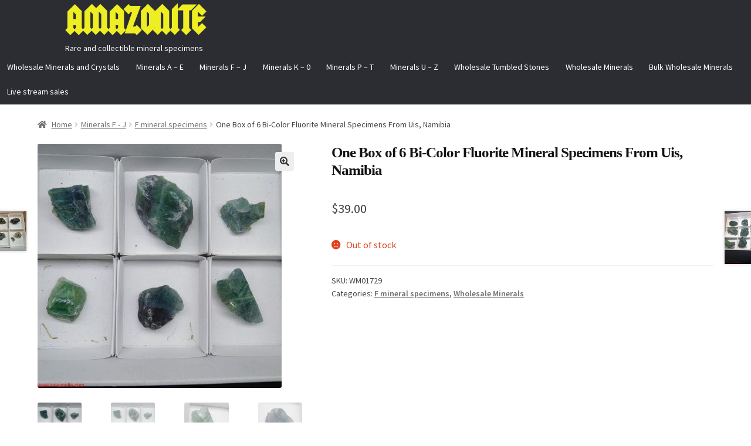

--- FILE ---
content_type: text/html; charset=UTF-8
request_url: https://amazonite.com/product/one-box-of-6-bi-color-fluorite-mineral-specimens-from-uis-namibia-2/
body_size: 18231
content:
<!doctype html>
<html lang="en-US">
<head>
<meta charset="UTF-8">
<meta name="viewport" content="width=device-width, initial-scale=1">
<link rel="profile" href="https://gmpg.org/xfn/11">
<link rel="pingback" href="https://amazonite.com/xmlrpc.php">

<title>One Box of 6 Bi-Color Fluorite Mineral Specimens From Uis, Namibia &#8211; AMAZONITE</title>
<meta name='robots' content='max-image-preview:large' />
	<style>img:is([sizes="auto" i], [sizes^="auto," i]) { contain-intrinsic-size: 3000px 1500px }</style>
	<script type='application/javascript'>console.log('PixelYourSite PRO version 9.3.7');</script>
<link rel='dns-prefetch' href='//fonts.googleapis.com' />
<link rel="alternate" type="application/rss+xml" title="AMAZONITE &raquo; Feed" href="https://amazonite.com/feed/" />
<link rel="alternate" type="application/rss+xml" title="AMAZONITE &raquo; Comments Feed" href="https://amazonite.com/comments/feed/" />
<link rel="alternate" type="application/rss+xml" title="AMAZONITE &raquo; One Box of 6 Bi-Color Fluorite Mineral Specimens From Uis, Namibia Comments Feed" href="https://amazonite.com/product/one-box-of-6-bi-color-fluorite-mineral-specimens-from-uis-namibia-2/feed/" />
<script>
window._wpemojiSettings = {"baseUrl":"https:\/\/s.w.org\/images\/core\/emoji\/16.0.1\/72x72\/","ext":".png","svgUrl":"https:\/\/s.w.org\/images\/core\/emoji\/16.0.1\/svg\/","svgExt":".svg","source":{"concatemoji":"https:\/\/amazonite.com\/wp-includes\/js\/wp-emoji-release.min.js?ver=6.8.3"}};
/*! This file is auto-generated */
!function(s,n){var o,i,e;function c(e){try{var t={supportTests:e,timestamp:(new Date).valueOf()};sessionStorage.setItem(o,JSON.stringify(t))}catch(e){}}function p(e,t,n){e.clearRect(0,0,e.canvas.width,e.canvas.height),e.fillText(t,0,0);var t=new Uint32Array(e.getImageData(0,0,e.canvas.width,e.canvas.height).data),a=(e.clearRect(0,0,e.canvas.width,e.canvas.height),e.fillText(n,0,0),new Uint32Array(e.getImageData(0,0,e.canvas.width,e.canvas.height).data));return t.every(function(e,t){return e===a[t]})}function u(e,t){e.clearRect(0,0,e.canvas.width,e.canvas.height),e.fillText(t,0,0);for(var n=e.getImageData(16,16,1,1),a=0;a<n.data.length;a++)if(0!==n.data[a])return!1;return!0}function f(e,t,n,a){switch(t){case"flag":return n(e,"\ud83c\udff3\ufe0f\u200d\u26a7\ufe0f","\ud83c\udff3\ufe0f\u200b\u26a7\ufe0f")?!1:!n(e,"\ud83c\udde8\ud83c\uddf6","\ud83c\udde8\u200b\ud83c\uddf6")&&!n(e,"\ud83c\udff4\udb40\udc67\udb40\udc62\udb40\udc65\udb40\udc6e\udb40\udc67\udb40\udc7f","\ud83c\udff4\u200b\udb40\udc67\u200b\udb40\udc62\u200b\udb40\udc65\u200b\udb40\udc6e\u200b\udb40\udc67\u200b\udb40\udc7f");case"emoji":return!a(e,"\ud83e\udedf")}return!1}function g(e,t,n,a){var r="undefined"!=typeof WorkerGlobalScope&&self instanceof WorkerGlobalScope?new OffscreenCanvas(300,150):s.createElement("canvas"),o=r.getContext("2d",{willReadFrequently:!0}),i=(o.textBaseline="top",o.font="600 32px Arial",{});return e.forEach(function(e){i[e]=t(o,e,n,a)}),i}function t(e){var t=s.createElement("script");t.src=e,t.defer=!0,s.head.appendChild(t)}"undefined"!=typeof Promise&&(o="wpEmojiSettingsSupports",i=["flag","emoji"],n.supports={everything:!0,everythingExceptFlag:!0},e=new Promise(function(e){s.addEventListener("DOMContentLoaded",e,{once:!0})}),new Promise(function(t){var n=function(){try{var e=JSON.parse(sessionStorage.getItem(o));if("object"==typeof e&&"number"==typeof e.timestamp&&(new Date).valueOf()<e.timestamp+604800&&"object"==typeof e.supportTests)return e.supportTests}catch(e){}return null}();if(!n){if("undefined"!=typeof Worker&&"undefined"!=typeof OffscreenCanvas&&"undefined"!=typeof URL&&URL.createObjectURL&&"undefined"!=typeof Blob)try{var e="postMessage("+g.toString()+"("+[JSON.stringify(i),f.toString(),p.toString(),u.toString()].join(",")+"));",a=new Blob([e],{type:"text/javascript"}),r=new Worker(URL.createObjectURL(a),{name:"wpTestEmojiSupports"});return void(r.onmessage=function(e){c(n=e.data),r.terminate(),t(n)})}catch(e){}c(n=g(i,f,p,u))}t(n)}).then(function(e){for(var t in e)n.supports[t]=e[t],n.supports.everything=n.supports.everything&&n.supports[t],"flag"!==t&&(n.supports.everythingExceptFlag=n.supports.everythingExceptFlag&&n.supports[t]);n.supports.everythingExceptFlag=n.supports.everythingExceptFlag&&!n.supports.flag,n.DOMReady=!1,n.readyCallback=function(){n.DOMReady=!0}}).then(function(){return e}).then(function(){var e;n.supports.everything||(n.readyCallback(),(e=n.source||{}).concatemoji?t(e.concatemoji):e.wpemoji&&e.twemoji&&(t(e.twemoji),t(e.wpemoji)))}))}((window,document),window._wpemojiSettings);
</script>
<style id='wp-emoji-styles-inline-css'>

	img.wp-smiley, img.emoji {
		display: inline !important;
		border: none !important;
		box-shadow: none !important;
		height: 1em !important;
		width: 1em !important;
		margin: 0 0.07em !important;
		vertical-align: -0.1em !important;
		background: none !important;
		padding: 0 !important;
	}
</style>
<link rel='stylesheet' id='wp-block-library-css' href='https://amazonite.com/wp-includes/css/dist/block-library/style.min.css?ver=6.8.3' media='all' />
<style id='wp-block-library-theme-inline-css'>
.wp-block-audio :where(figcaption){color:#555;font-size:13px;text-align:center}.is-dark-theme .wp-block-audio :where(figcaption){color:#ffffffa6}.wp-block-audio{margin:0 0 1em}.wp-block-code{border:1px solid #ccc;border-radius:4px;font-family:Menlo,Consolas,monaco,monospace;padding:.8em 1em}.wp-block-embed :where(figcaption){color:#555;font-size:13px;text-align:center}.is-dark-theme .wp-block-embed :where(figcaption){color:#ffffffa6}.wp-block-embed{margin:0 0 1em}.blocks-gallery-caption{color:#555;font-size:13px;text-align:center}.is-dark-theme .blocks-gallery-caption{color:#ffffffa6}:root :where(.wp-block-image figcaption){color:#555;font-size:13px;text-align:center}.is-dark-theme :root :where(.wp-block-image figcaption){color:#ffffffa6}.wp-block-image{margin:0 0 1em}.wp-block-pullquote{border-bottom:4px solid;border-top:4px solid;color:currentColor;margin-bottom:1.75em}.wp-block-pullquote cite,.wp-block-pullquote footer,.wp-block-pullquote__citation{color:currentColor;font-size:.8125em;font-style:normal;text-transform:uppercase}.wp-block-quote{border-left:.25em solid;margin:0 0 1.75em;padding-left:1em}.wp-block-quote cite,.wp-block-quote footer{color:currentColor;font-size:.8125em;font-style:normal;position:relative}.wp-block-quote:where(.has-text-align-right){border-left:none;border-right:.25em solid;padding-left:0;padding-right:1em}.wp-block-quote:where(.has-text-align-center){border:none;padding-left:0}.wp-block-quote.is-large,.wp-block-quote.is-style-large,.wp-block-quote:where(.is-style-plain){border:none}.wp-block-search .wp-block-search__label{font-weight:700}.wp-block-search__button{border:1px solid #ccc;padding:.375em .625em}:where(.wp-block-group.has-background){padding:1.25em 2.375em}.wp-block-separator.has-css-opacity{opacity:.4}.wp-block-separator{border:none;border-bottom:2px solid;margin-left:auto;margin-right:auto}.wp-block-separator.has-alpha-channel-opacity{opacity:1}.wp-block-separator:not(.is-style-wide):not(.is-style-dots){width:100px}.wp-block-separator.has-background:not(.is-style-dots){border-bottom:none;height:1px}.wp-block-separator.has-background:not(.is-style-wide):not(.is-style-dots){height:2px}.wp-block-table{margin:0 0 1em}.wp-block-table td,.wp-block-table th{word-break:normal}.wp-block-table :where(figcaption){color:#555;font-size:13px;text-align:center}.is-dark-theme .wp-block-table :where(figcaption){color:#ffffffa6}.wp-block-video :where(figcaption){color:#555;font-size:13px;text-align:center}.is-dark-theme .wp-block-video :where(figcaption){color:#ffffffa6}.wp-block-video{margin:0 0 1em}:root :where(.wp-block-template-part.has-background){margin-bottom:0;margin-top:0;padding:1.25em 2.375em}
</style>
<style id='classic-theme-styles-inline-css'>
/*! This file is auto-generated */
.wp-block-button__link{color:#fff;background-color:#32373c;border-radius:9999px;box-shadow:none;text-decoration:none;padding:calc(.667em + 2px) calc(1.333em + 2px);font-size:1.125em}.wp-block-file__button{background:#32373c;color:#fff;text-decoration:none}
</style>
<link rel='stylesheet' id='storefront-gutenberg-blocks-css' href='https://amazonite.com/wp-content/themes/storefront/assets/css/base/gutenberg-blocks.css?ver=4.6.1' media='all' />
<style id='storefront-gutenberg-blocks-inline-css'>

				.wp-block-button__link:not(.has-text-color) {
					color: #333333;
				}

				.wp-block-button__link:not(.has-text-color):hover,
				.wp-block-button__link:not(.has-text-color):focus,
				.wp-block-button__link:not(.has-text-color):active {
					color: #333333;
				}

				.wp-block-button__link:not(.has-background) {
					background-color: #eeeeee;
				}

				.wp-block-button__link:not(.has-background):hover,
				.wp-block-button__link:not(.has-background):focus,
				.wp-block-button__link:not(.has-background):active {
					border-color: #d5d5d5;
					background-color: #d5d5d5;
				}

				.wc-block-grid__products .wc-block-grid__product .wp-block-button__link {
					background-color: #eeeeee;
					border-color: #eeeeee;
					color: #333333;
				}

				.wp-block-quote footer,
				.wp-block-quote cite,
				.wp-block-quote__citation {
					color: #6d6d6d;
				}

				.wp-block-pullquote cite,
				.wp-block-pullquote footer,
				.wp-block-pullquote__citation {
					color: #6d6d6d;
				}

				.wp-block-image figcaption {
					color: #6d6d6d;
				}

				.wp-block-separator.is-style-dots::before {
					color: #333333;
				}

				.wp-block-file a.wp-block-file__button {
					color: #333333;
					background-color: #eeeeee;
					border-color: #eeeeee;
				}

				.wp-block-file a.wp-block-file__button:hover,
				.wp-block-file a.wp-block-file__button:focus,
				.wp-block-file a.wp-block-file__button:active {
					color: #333333;
					background-color: #d5d5d5;
				}

				.wp-block-code,
				.wp-block-preformatted pre {
					color: #6d6d6d;
				}

				.wp-block-table:not( .has-background ):not( .is-style-stripes ) tbody tr:nth-child(2n) td {
					background-color: #fdfdfd;
				}

				.wp-block-cover .wp-block-cover__inner-container h1:not(.has-text-color),
				.wp-block-cover .wp-block-cover__inner-container h2:not(.has-text-color),
				.wp-block-cover .wp-block-cover__inner-container h3:not(.has-text-color),
				.wp-block-cover .wp-block-cover__inner-container h4:not(.has-text-color),
				.wp-block-cover .wp-block-cover__inner-container h5:not(.has-text-color),
				.wp-block-cover .wp-block-cover__inner-container h6:not(.has-text-color) {
					color: #000000;
				}

				.wc-block-components-price-slider__range-input-progress,
				.rtl .wc-block-components-price-slider__range-input-progress {
					--range-color: #7f54b3;
				}

				/* Target only IE11 */
				@media all and (-ms-high-contrast: none), (-ms-high-contrast: active) {
					.wc-block-components-price-slider__range-input-progress {
						background: #7f54b3;
					}
				}

				.wc-block-components-button:not(.is-link) {
					background-color: #333333;
					color: #ffffff;
				}

				.wc-block-components-button:not(.is-link):hover,
				.wc-block-components-button:not(.is-link):focus,
				.wc-block-components-button:not(.is-link):active {
					background-color: #1a1a1a;
					color: #ffffff;
				}

				.wc-block-components-button:not(.is-link):disabled {
					background-color: #333333;
					color: #ffffff;
				}

				.wc-block-cart__submit-container {
					background-color: #ffffff;
				}

				.wc-block-cart__submit-container::before {
					color: rgba(220,220,220,0.5);
				}

				.wc-block-components-order-summary-item__quantity {
					background-color: #ffffff;
					border-color: #6d6d6d;
					box-shadow: 0 0 0 2px #ffffff;
					color: #6d6d6d;
				}
			
</style>
<style id='global-styles-inline-css'>
:root{--wp--preset--aspect-ratio--square: 1;--wp--preset--aspect-ratio--4-3: 4/3;--wp--preset--aspect-ratio--3-4: 3/4;--wp--preset--aspect-ratio--3-2: 3/2;--wp--preset--aspect-ratio--2-3: 2/3;--wp--preset--aspect-ratio--16-9: 16/9;--wp--preset--aspect-ratio--9-16: 9/16;--wp--preset--color--black: #000000;--wp--preset--color--cyan-bluish-gray: #abb8c3;--wp--preset--color--white: #ffffff;--wp--preset--color--pale-pink: #f78da7;--wp--preset--color--vivid-red: #cf2e2e;--wp--preset--color--luminous-vivid-orange: #ff6900;--wp--preset--color--luminous-vivid-amber: #fcb900;--wp--preset--color--light-green-cyan: #7bdcb5;--wp--preset--color--vivid-green-cyan: #00d084;--wp--preset--color--pale-cyan-blue: #8ed1fc;--wp--preset--color--vivid-cyan-blue: #0693e3;--wp--preset--color--vivid-purple: #9b51e0;--wp--preset--gradient--vivid-cyan-blue-to-vivid-purple: linear-gradient(135deg,rgba(6,147,227,1) 0%,rgb(155,81,224) 100%);--wp--preset--gradient--light-green-cyan-to-vivid-green-cyan: linear-gradient(135deg,rgb(122,220,180) 0%,rgb(0,208,130) 100%);--wp--preset--gradient--luminous-vivid-amber-to-luminous-vivid-orange: linear-gradient(135deg,rgba(252,185,0,1) 0%,rgba(255,105,0,1) 100%);--wp--preset--gradient--luminous-vivid-orange-to-vivid-red: linear-gradient(135deg,rgba(255,105,0,1) 0%,rgb(207,46,46) 100%);--wp--preset--gradient--very-light-gray-to-cyan-bluish-gray: linear-gradient(135deg,rgb(238,238,238) 0%,rgb(169,184,195) 100%);--wp--preset--gradient--cool-to-warm-spectrum: linear-gradient(135deg,rgb(74,234,220) 0%,rgb(151,120,209) 20%,rgb(207,42,186) 40%,rgb(238,44,130) 60%,rgb(251,105,98) 80%,rgb(254,248,76) 100%);--wp--preset--gradient--blush-light-purple: linear-gradient(135deg,rgb(255,206,236) 0%,rgb(152,150,240) 100%);--wp--preset--gradient--blush-bordeaux: linear-gradient(135deg,rgb(254,205,165) 0%,rgb(254,45,45) 50%,rgb(107,0,62) 100%);--wp--preset--gradient--luminous-dusk: linear-gradient(135deg,rgb(255,203,112) 0%,rgb(199,81,192) 50%,rgb(65,88,208) 100%);--wp--preset--gradient--pale-ocean: linear-gradient(135deg,rgb(255,245,203) 0%,rgb(182,227,212) 50%,rgb(51,167,181) 100%);--wp--preset--gradient--electric-grass: linear-gradient(135deg,rgb(202,248,128) 0%,rgb(113,206,126) 100%);--wp--preset--gradient--midnight: linear-gradient(135deg,rgb(2,3,129) 0%,rgb(40,116,252) 100%);--wp--preset--font-size--small: 14px;--wp--preset--font-size--medium: 23px;--wp--preset--font-size--large: 26px;--wp--preset--font-size--x-large: 42px;--wp--preset--font-size--normal: 16px;--wp--preset--font-size--huge: 37px;--wp--preset--spacing--20: 0.44rem;--wp--preset--spacing--30: 0.67rem;--wp--preset--spacing--40: 1rem;--wp--preset--spacing--50: 1.5rem;--wp--preset--spacing--60: 2.25rem;--wp--preset--spacing--70: 3.38rem;--wp--preset--spacing--80: 5.06rem;--wp--preset--shadow--natural: 6px 6px 9px rgba(0, 0, 0, 0.2);--wp--preset--shadow--deep: 12px 12px 50px rgba(0, 0, 0, 0.4);--wp--preset--shadow--sharp: 6px 6px 0px rgba(0, 0, 0, 0.2);--wp--preset--shadow--outlined: 6px 6px 0px -3px rgba(255, 255, 255, 1), 6px 6px rgba(0, 0, 0, 1);--wp--preset--shadow--crisp: 6px 6px 0px rgba(0, 0, 0, 1);}:root :where(.is-layout-flow) > :first-child{margin-block-start: 0;}:root :where(.is-layout-flow) > :last-child{margin-block-end: 0;}:root :where(.is-layout-flow) > *{margin-block-start: 24px;margin-block-end: 0;}:root :where(.is-layout-constrained) > :first-child{margin-block-start: 0;}:root :where(.is-layout-constrained) > :last-child{margin-block-end: 0;}:root :where(.is-layout-constrained) > *{margin-block-start: 24px;margin-block-end: 0;}:root :where(.is-layout-flex){gap: 24px;}:root :where(.is-layout-grid){gap: 24px;}body .is-layout-flex{display: flex;}.is-layout-flex{flex-wrap: wrap;align-items: center;}.is-layout-flex > :is(*, div){margin: 0;}body .is-layout-grid{display: grid;}.is-layout-grid > :is(*, div){margin: 0;}.has-black-color{color: var(--wp--preset--color--black) !important;}.has-cyan-bluish-gray-color{color: var(--wp--preset--color--cyan-bluish-gray) !important;}.has-white-color{color: var(--wp--preset--color--white) !important;}.has-pale-pink-color{color: var(--wp--preset--color--pale-pink) !important;}.has-vivid-red-color{color: var(--wp--preset--color--vivid-red) !important;}.has-luminous-vivid-orange-color{color: var(--wp--preset--color--luminous-vivid-orange) !important;}.has-luminous-vivid-amber-color{color: var(--wp--preset--color--luminous-vivid-amber) !important;}.has-light-green-cyan-color{color: var(--wp--preset--color--light-green-cyan) !important;}.has-vivid-green-cyan-color{color: var(--wp--preset--color--vivid-green-cyan) !important;}.has-pale-cyan-blue-color{color: var(--wp--preset--color--pale-cyan-blue) !important;}.has-vivid-cyan-blue-color{color: var(--wp--preset--color--vivid-cyan-blue) !important;}.has-vivid-purple-color{color: var(--wp--preset--color--vivid-purple) !important;}.has-black-background-color{background-color: var(--wp--preset--color--black) !important;}.has-cyan-bluish-gray-background-color{background-color: var(--wp--preset--color--cyan-bluish-gray) !important;}.has-white-background-color{background-color: var(--wp--preset--color--white) !important;}.has-pale-pink-background-color{background-color: var(--wp--preset--color--pale-pink) !important;}.has-vivid-red-background-color{background-color: var(--wp--preset--color--vivid-red) !important;}.has-luminous-vivid-orange-background-color{background-color: var(--wp--preset--color--luminous-vivid-orange) !important;}.has-luminous-vivid-amber-background-color{background-color: var(--wp--preset--color--luminous-vivid-amber) !important;}.has-light-green-cyan-background-color{background-color: var(--wp--preset--color--light-green-cyan) !important;}.has-vivid-green-cyan-background-color{background-color: var(--wp--preset--color--vivid-green-cyan) !important;}.has-pale-cyan-blue-background-color{background-color: var(--wp--preset--color--pale-cyan-blue) !important;}.has-vivid-cyan-blue-background-color{background-color: var(--wp--preset--color--vivid-cyan-blue) !important;}.has-vivid-purple-background-color{background-color: var(--wp--preset--color--vivid-purple) !important;}.has-black-border-color{border-color: var(--wp--preset--color--black) !important;}.has-cyan-bluish-gray-border-color{border-color: var(--wp--preset--color--cyan-bluish-gray) !important;}.has-white-border-color{border-color: var(--wp--preset--color--white) !important;}.has-pale-pink-border-color{border-color: var(--wp--preset--color--pale-pink) !important;}.has-vivid-red-border-color{border-color: var(--wp--preset--color--vivid-red) !important;}.has-luminous-vivid-orange-border-color{border-color: var(--wp--preset--color--luminous-vivid-orange) !important;}.has-luminous-vivid-amber-border-color{border-color: var(--wp--preset--color--luminous-vivid-amber) !important;}.has-light-green-cyan-border-color{border-color: var(--wp--preset--color--light-green-cyan) !important;}.has-vivid-green-cyan-border-color{border-color: var(--wp--preset--color--vivid-green-cyan) !important;}.has-pale-cyan-blue-border-color{border-color: var(--wp--preset--color--pale-cyan-blue) !important;}.has-vivid-cyan-blue-border-color{border-color: var(--wp--preset--color--vivid-cyan-blue) !important;}.has-vivid-purple-border-color{border-color: var(--wp--preset--color--vivid-purple) !important;}.has-vivid-cyan-blue-to-vivid-purple-gradient-background{background: var(--wp--preset--gradient--vivid-cyan-blue-to-vivid-purple) !important;}.has-light-green-cyan-to-vivid-green-cyan-gradient-background{background: var(--wp--preset--gradient--light-green-cyan-to-vivid-green-cyan) !important;}.has-luminous-vivid-amber-to-luminous-vivid-orange-gradient-background{background: var(--wp--preset--gradient--luminous-vivid-amber-to-luminous-vivid-orange) !important;}.has-luminous-vivid-orange-to-vivid-red-gradient-background{background: var(--wp--preset--gradient--luminous-vivid-orange-to-vivid-red) !important;}.has-very-light-gray-to-cyan-bluish-gray-gradient-background{background: var(--wp--preset--gradient--very-light-gray-to-cyan-bluish-gray) !important;}.has-cool-to-warm-spectrum-gradient-background{background: var(--wp--preset--gradient--cool-to-warm-spectrum) !important;}.has-blush-light-purple-gradient-background{background: var(--wp--preset--gradient--blush-light-purple) !important;}.has-blush-bordeaux-gradient-background{background: var(--wp--preset--gradient--blush-bordeaux) !important;}.has-luminous-dusk-gradient-background{background: var(--wp--preset--gradient--luminous-dusk) !important;}.has-pale-ocean-gradient-background{background: var(--wp--preset--gradient--pale-ocean) !important;}.has-electric-grass-gradient-background{background: var(--wp--preset--gradient--electric-grass) !important;}.has-midnight-gradient-background{background: var(--wp--preset--gradient--midnight) !important;}.has-small-font-size{font-size: var(--wp--preset--font-size--small) !important;}.has-medium-font-size{font-size: var(--wp--preset--font-size--medium) !important;}.has-large-font-size{font-size: var(--wp--preset--font-size--large) !important;}.has-x-large-font-size{font-size: var(--wp--preset--font-size--x-large) !important;}
:root :where(.wp-block-pullquote){font-size: 1.5em;line-height: 1.6;}
</style>
<link rel='stylesheet' id='contact-form-7-css' href='https://amazonite.com/wp-content/plugins/contact-form-7/includes/css/styles.css?ver=6.1.1' media='all' />
<link rel='stylesheet' id='uaf_client_css-css' href='https://amazonite.com/wp-content/uploads/useanyfont/uaf.css?ver=1752322280' media='all' />
<link rel='stylesheet' id='currency_converter_styles-css' href='https://amazonite.com/wp-content/plugins/woocommerce-currency-converter-widget/assets/css/converter.css?ver=6.8.3' media='all' />
<link rel='stylesheet' id='photoswipe-css' href='https://amazonite.com/wp-content/plugins/woocommerce/assets/css/photoswipe/photoswipe.min.css?ver=10.2.3' media='all' />
<link rel='stylesheet' id='photoswipe-default-skin-css' href='https://amazonite.com/wp-content/plugins/woocommerce/assets/css/photoswipe/default-skin/default-skin.min.css?ver=10.2.3' media='all' />
<style id='woocommerce-inline-inline-css'>
.woocommerce form .form-row .required { visibility: visible; }
</style>
<link rel='stylesheet' id='brands-styles-css' href='https://amazonite.com/wp-content/plugins/woocommerce/assets/css/brands.css?ver=10.2.3' media='all' />
<link rel='stylesheet' id='storefront-style-css' href='https://amazonite.com/wp-content/themes/storefront/style.css?ver=4.6.1' media='all' />
<style id='storefront-style-inline-css'>

			.main-navigation ul li a,
			.site-title a,
			ul.menu li a,
			.site-branding h1 a,
			button.menu-toggle,
			button.menu-toggle:hover,
			.handheld-navigation .dropdown-toggle {
				color: #eeee22;
			}

			button.menu-toggle,
			button.menu-toggle:hover {
				border-color: #eeee22;
			}

			.main-navigation ul li a:hover,
			.main-navigation ul li:hover > a,
			.site-title a:hover,
			.site-header ul.menu li.current-menu-item > a {
				color: #ffff63;
			}

			table:not( .has-background ) th {
				background-color: #f8f8f8;
			}

			table:not( .has-background ) tbody td {
				background-color: #fdfdfd;
			}

			table:not( .has-background ) tbody tr:nth-child(2n) td,
			fieldset,
			fieldset legend {
				background-color: #fbfbfb;
			}

			.site-header,
			.secondary-navigation ul ul,
			.main-navigation ul.menu > li.menu-item-has-children:after,
			.secondary-navigation ul.menu ul,
			.storefront-handheld-footer-bar,
			.storefront-handheld-footer-bar ul li > a,
			.storefront-handheld-footer-bar ul li.search .site-search,
			button.menu-toggle,
			button.menu-toggle:hover {
				background-color: #0000ff;
			}

			p.site-description,
			.site-header,
			.storefront-handheld-footer-bar {
				color: #ffffff;
			}

			button.menu-toggle:after,
			button.menu-toggle:before,
			button.menu-toggle span:before {
				background-color: #eeee22;
			}

			h1, h2, h3, h4, h5, h6, .wc-block-grid__product-title {
				color: #333333;
			}

			.widget h1 {
				border-bottom-color: #333333;
			}

			body,
			.secondary-navigation a {
				color: #6d6d6d;
			}

			.widget-area .widget a,
			.hentry .entry-header .posted-on a,
			.hentry .entry-header .post-author a,
			.hentry .entry-header .post-comments a,
			.hentry .entry-header .byline a {
				color: #727272;
			}

			a {
				color: #7f54b3;
			}

			a:focus,
			button:focus,
			.button.alt:focus,
			input:focus,
			textarea:focus,
			input[type="button"]:focus,
			input[type="reset"]:focus,
			input[type="submit"]:focus,
			input[type="email"]:focus,
			input[type="tel"]:focus,
			input[type="url"]:focus,
			input[type="password"]:focus,
			input[type="search"]:focus {
				outline-color: #7f54b3;
			}

			button, input[type="button"], input[type="reset"], input[type="submit"], .button, .widget a.button {
				background-color: #eeeeee;
				border-color: #eeeeee;
				color: #333333;
			}

			button:hover, input[type="button"]:hover, input[type="reset"]:hover, input[type="submit"]:hover, .button:hover, .widget a.button:hover {
				background-color: #d5d5d5;
				border-color: #d5d5d5;
				color: #333333;
			}

			button.alt, input[type="button"].alt, input[type="reset"].alt, input[type="submit"].alt, .button.alt, .widget-area .widget a.button.alt {
				background-color: #333333;
				border-color: #333333;
				color: #ffffff;
			}

			button.alt:hover, input[type="button"].alt:hover, input[type="reset"].alt:hover, input[type="submit"].alt:hover, .button.alt:hover, .widget-area .widget a.button.alt:hover {
				background-color: #1a1a1a;
				border-color: #1a1a1a;
				color: #ffffff;
			}

			.pagination .page-numbers li .page-numbers.current {
				background-color: #e6e6e6;
				color: #636363;
			}

			#comments .comment-list .comment-content .comment-text {
				background-color: #f8f8f8;
			}

			.site-footer {
				background-color: #f0f0f0;
				color: #6d6d6d;
			}

			.site-footer a:not(.button):not(.components-button) {
				color: #333333;
			}

			.site-footer .storefront-handheld-footer-bar a:not(.button):not(.components-button) {
				color: #eeee22;
			}

			.site-footer h1, .site-footer h2, .site-footer h3, .site-footer h4, .site-footer h5, .site-footer h6, .site-footer .widget .widget-title, .site-footer .widget .widgettitle {
				color: #333333;
			}

			.page-template-template-homepage.has-post-thumbnail .type-page.has-post-thumbnail .entry-title {
				color: #000000;
			}

			.page-template-template-homepage.has-post-thumbnail .type-page.has-post-thumbnail .entry-content {
				color: #000000;
			}

			@media screen and ( min-width: 768px ) {
				.secondary-navigation ul.menu a:hover {
					color: #ffffff;
				}

				.secondary-navigation ul.menu a {
					color: #ffffff;
				}

				.main-navigation ul.menu ul.sub-menu,
				.main-navigation ul.nav-menu ul.children {
					background-color: #0000f0;
				}

				.site-header {
					border-bottom-color: #0000f0;
				}
			}

				.sp-fixed-width .site {
					background-color:#ffffff;
				}
			

				.checkout-slides .sp-checkout-control-nav li a:after {
					background-color:#ffffff;
					border: 4px solid #d7d7d7;
				}

				.checkout-slides .sp-checkout-control-nav li:nth-child(2) a.flex-active:after {
					border: 4px solid #d7d7d7;
				}

				.checkout-slides .sp-checkout-control-nav li a:before,
				.checkout-slides .sp-checkout-control-nav li:nth-child(2) a.flex-active:before  {
					background-color:#d7d7d7;
				}

				.checkout-slides .sp-checkout-control-nav li:nth-child(2) a:before {
					background-color:#ebebeb;
				}

				.checkout-slides .sp-checkout-control-nav li:nth-child(2) a:after {
					border: 4px solid #ebebeb;
				}
			
</style>
<link rel='stylesheet' id='storefront-icons-css' href='https://amazonite.com/wp-content/themes/storefront/assets/css/base/icons.css?ver=4.6.1' media='all' />
<link rel='stylesheet' id='storefront-fonts-css' href='https://fonts.googleapis.com/css?family=Source+Sans+Pro%3A400%2C300%2C300italic%2C400italic%2C600%2C700%2C900&#038;subset=latin%2Clatin-ext&#038;ver=4.6.1' media='all' />
<link rel='stylesheet' id='storefront-woocommerce-style-css' href='https://amazonite.com/wp-content/themes/storefront/assets/css/woocommerce/woocommerce.css?ver=4.6.1' media='all' />
<style id='storefront-woocommerce-style-inline-css'>
@font-face {
				font-family: star;
				src: url(https://amazonite.com/wp-content/plugins/woocommerce/assets/fonts/star.eot);
				src:
					url(https://amazonite.com/wp-content/plugins/woocommerce/assets/fonts/star.eot?#iefix) format("embedded-opentype"),
					url(https://amazonite.com/wp-content/plugins/woocommerce/assets/fonts/star.woff) format("woff"),
					url(https://amazonite.com/wp-content/plugins/woocommerce/assets/fonts/star.ttf) format("truetype"),
					url(https://amazonite.com/wp-content/plugins/woocommerce/assets/fonts/star.svg#star) format("svg");
				font-weight: 400;
				font-style: normal;
			}
			@font-face {
				font-family: WooCommerce;
				src: url(https://amazonite.com/wp-content/plugins/woocommerce/assets/fonts/WooCommerce.eot);
				src:
					url(https://amazonite.com/wp-content/plugins/woocommerce/assets/fonts/WooCommerce.eot?#iefix) format("embedded-opentype"),
					url(https://amazonite.com/wp-content/plugins/woocommerce/assets/fonts/WooCommerce.woff) format("woff"),
					url(https://amazonite.com/wp-content/plugins/woocommerce/assets/fonts/WooCommerce.ttf) format("truetype"),
					url(https://amazonite.com/wp-content/plugins/woocommerce/assets/fonts/WooCommerce.svg#WooCommerce) format("svg");
				font-weight: 400;
				font-style: normal;
			}

			a.cart-contents,
			.site-header-cart .widget_shopping_cart a {
				color: #eeee22;
			}

			a.cart-contents:hover,
			.site-header-cart .widget_shopping_cart a:hover,
			.site-header-cart:hover > li > a {
				color: #ffff63;
			}

			table.cart td.product-remove,
			table.cart td.actions {
				border-top-color: #ffffff;
			}

			.storefront-handheld-footer-bar ul li.cart .count {
				background-color: #eeee22;
				color: #0000ff;
				border-color: #0000ff;
			}

			.woocommerce-tabs ul.tabs li.active a,
			ul.products li.product .price,
			.onsale,
			.wc-block-grid__product-onsale,
			.widget_search form:before,
			.widget_product_search form:before {
				color: #6d6d6d;
			}

			.woocommerce-breadcrumb a,
			a.woocommerce-review-link,
			.product_meta a {
				color: #727272;
			}

			.wc-block-grid__product-onsale,
			.onsale {
				border-color: #6d6d6d;
			}

			.star-rating span:before,
			.quantity .plus, .quantity .minus,
			p.stars a:hover:after,
			p.stars a:after,
			.star-rating span:before,
			#payment .payment_methods li input[type=radio]:first-child:checked+label:before {
				color: #7f54b3;
			}

			.widget_price_filter .ui-slider .ui-slider-range,
			.widget_price_filter .ui-slider .ui-slider-handle {
				background-color: #7f54b3;
			}

			.order_details {
				background-color: #f8f8f8;
			}

			.order_details > li {
				border-bottom: 1px dotted #e3e3e3;
			}

			.order_details:before,
			.order_details:after {
				background: -webkit-linear-gradient(transparent 0,transparent 0),-webkit-linear-gradient(135deg,#f8f8f8 33.33%,transparent 33.33%),-webkit-linear-gradient(45deg,#f8f8f8 33.33%,transparent 33.33%)
			}

			#order_review {
				background-color: #ffffff;
			}

			#payment .payment_methods > li .payment_box,
			#payment .place-order {
				background-color: #fafafa;
			}

			#payment .payment_methods > li:not(.woocommerce-notice) {
				background-color: #f5f5f5;
			}

			#payment .payment_methods > li:not(.woocommerce-notice):hover {
				background-color: #f0f0f0;
			}

			.woocommerce-pagination .page-numbers li .page-numbers.current {
				background-color: #e6e6e6;
				color: #636363;
			}

			.wc-block-grid__product-onsale,
			.onsale,
			.woocommerce-pagination .page-numbers li .page-numbers:not(.current) {
				color: #6d6d6d;
			}

			p.stars a:before,
			p.stars a:hover~a:before,
			p.stars.selected a.active~a:before {
				color: #6d6d6d;
			}

			p.stars.selected a.active:before,
			p.stars:hover a:before,
			p.stars.selected a:not(.active):before,
			p.stars.selected a.active:before {
				color: #7f54b3;
			}

			.single-product div.product .woocommerce-product-gallery .woocommerce-product-gallery__trigger {
				background-color: #eeeeee;
				color: #333333;
			}

			.single-product div.product .woocommerce-product-gallery .woocommerce-product-gallery__trigger:hover {
				background-color: #d5d5d5;
				border-color: #d5d5d5;
				color: #333333;
			}

			.button.added_to_cart:focus,
			.button.wc-forward:focus {
				outline-color: #7f54b3;
			}

			.added_to_cart,
			.site-header-cart .widget_shopping_cart a.button,
			.wc-block-grid__products .wc-block-grid__product .wp-block-button__link {
				background-color: #eeeeee;
				border-color: #eeeeee;
				color: #333333;
			}

			.added_to_cart:hover,
			.site-header-cart .widget_shopping_cart a.button:hover,
			.wc-block-grid__products .wc-block-grid__product .wp-block-button__link:hover {
				background-color: #d5d5d5;
				border-color: #d5d5d5;
				color: #333333;
			}

			.added_to_cart.alt, .added_to_cart, .widget a.button.checkout {
				background-color: #333333;
				border-color: #333333;
				color: #ffffff;
			}

			.added_to_cart.alt:hover, .added_to_cart:hover, .widget a.button.checkout:hover {
				background-color: #1a1a1a;
				border-color: #1a1a1a;
				color: #ffffff;
			}

			.button.loading {
				color: #eeeeee;
			}

			.button.loading:hover {
				background-color: #eeeeee;
			}

			.button.loading:after {
				color: #333333;
			}

			@media screen and ( min-width: 768px ) {
				.site-header-cart .widget_shopping_cart,
				.site-header .product_list_widget li .quantity {
					color: #ffffff;
				}

				.site-header-cart .widget_shopping_cart .buttons,
				.site-header-cart .widget_shopping_cart .total {
					background-color: #0000f5;
				}

				.site-header-cart .widget_shopping_cart {
					background-color: #0000f0;
				}
			}
				.storefront-product-pagination a {
					color: #6d6d6d;
					background-color: #ffffff;
				}
				.storefront-sticky-add-to-cart {
					color: #6d6d6d;
					background-color: #ffffff;
				}

				.storefront-sticky-add-to-cart a:not(.button) {
					color: #eeee22;
				}

				.woocommerce-message {
					background-color: #0f834d !important;
					color: #ffffff !important;
				}

				.woocommerce-message a,
				.woocommerce-message a:hover,
				.woocommerce-message .button,
				.woocommerce-message .button:hover {
					color: #ffffff !important;
				}

				.woocommerce-info {
					background-color: #3D9CD2 !important;
					color: #ffffff !important;
				}

				.woocommerce-info a,
				.woocommerce-info a:hover,
				.woocommerce-info .button,
				.woocommerce-info .button:hover {
					color: #ffffff !important;
				}

				.woocommerce-error {
					background-color: #e2401c !important;
					color: #ffffff !important;
				}

				.woocommerce-error a,
				.woocommerce-error a:hover,
				.woocommerce-error .button,
				.woocommerce-error .button:hover {
					color: #ffffff !important;
				}

			

				.star-rating span:before,
				.star-rating:before {
					color: #FFA200;
				}

				.star-rating:before {
					opacity: 0.25;
				}
			
</style>
<link rel='stylesheet' id='storefront-child-style-css' href='https://amazonite.com/wp-content/themes/storefront-child/style.css?ver=1.0' media='all' />
<link rel='stylesheet' id='storefront-woocommerce-brands-style-css' href='https://amazonite.com/wp-content/themes/storefront/assets/css/woocommerce/extensions/brands.css?ver=4.6.1' media='all' />
<link rel='stylesheet' id='sp-header-frontend-css' href='https://amazonite.com/wp-content/plugins/storefront-powerpack/includes/customizer/header/assets/css/sp-header-frontend.css?ver=1.4.2' media='all' />
<link rel='stylesheet' id='sp-layout-css' href='https://amazonite.com/wp-content/plugins/storefront-powerpack/includes/customizer/layout/assets/css/layout.css?ver=1.4.2' media='all' />
<link rel='stylesheet' id='sp-styles-css' href='https://amazonite.com/wp-content/plugins/storefront-powerpack/includes/customizer/shop/../../../assets/css/style.css?ver=1.4.2' media='all' />
<script src="https://amazonite.com/wp-includes/js/jquery/jquery.min.js?ver=3.7.1" id="jquery-core-js"></script>
<script src="https://amazonite.com/wp-includes/js/jquery/jquery-migrate.min.js?ver=3.4.1" id="jquery-migrate-js"></script>
<script src="https://amazonite.com/wp-content/plugins/woocommerce/assets/js/jquery-cookie/jquery.cookie.min.js?ver=1.4.1-wc.10.2.3" id="jquery-cookie-js" defer data-wp-strategy="defer"></script>
<script src="https://amazonite.com/wp-content/plugins/woocommerce/assets/js/jquery-blockui/jquery.blockUI.min.js?ver=2.7.0-wc.10.2.3" id="jquery-blockui-js" defer data-wp-strategy="defer"></script>
<script id="wc-add-to-cart-js-extra">
var wc_add_to_cart_params = {"ajax_url":"\/wp-admin\/admin-ajax.php","wc_ajax_url":"\/?wc-ajax=%%endpoint%%","i18n_view_cart":"View cart","cart_url":"https:\/\/amazonite.com\/cart\/","is_cart":"","cart_redirect_after_add":"no"};
</script>
<script src="https://amazonite.com/wp-content/plugins/woocommerce/assets/js/frontend/add-to-cart.min.js?ver=10.2.3" id="wc-add-to-cart-js" defer data-wp-strategy="defer"></script>
<script src="https://amazonite.com/wp-content/plugins/woocommerce/assets/js/zoom/jquery.zoom.min.js?ver=1.7.21-wc.10.2.3" id="zoom-js" defer data-wp-strategy="defer"></script>
<script src="https://amazonite.com/wp-content/plugins/woocommerce/assets/js/flexslider/jquery.flexslider.min.js?ver=2.7.2-wc.10.2.3" id="flexslider-js" defer data-wp-strategy="defer"></script>
<script src="https://amazonite.com/wp-content/plugins/woocommerce/assets/js/photoswipe/photoswipe.min.js?ver=4.1.1-wc.10.2.3" id="photoswipe-js" defer data-wp-strategy="defer"></script>
<script src="https://amazonite.com/wp-content/plugins/woocommerce/assets/js/photoswipe/photoswipe-ui-default.min.js?ver=4.1.1-wc.10.2.3" id="photoswipe-ui-default-js" defer data-wp-strategy="defer"></script>
<script id="wc-single-product-js-extra">
var wc_single_product_params = {"i18n_required_rating_text":"Please select a rating","i18n_rating_options":["1 of 5 stars","2 of 5 stars","3 of 5 stars","4 of 5 stars","5 of 5 stars"],"i18n_product_gallery_trigger_text":"View full-screen image gallery","review_rating_required":"yes","flexslider":{"rtl":false,"animation":"slide","smoothHeight":true,"directionNav":false,"controlNav":"thumbnails","slideshow":false,"animationSpeed":500,"animationLoop":false,"allowOneSlide":false},"zoom_enabled":"1","zoom_options":[],"photoswipe_enabled":"1","photoswipe_options":{"shareEl":false,"closeOnScroll":false,"history":false,"hideAnimationDuration":0,"showAnimationDuration":0},"flexslider_enabled":"1"};
</script>
<script src="https://amazonite.com/wp-content/plugins/woocommerce/assets/js/frontend/single-product.min.js?ver=10.2.3" id="wc-single-product-js" defer data-wp-strategy="defer"></script>
<script src="https://amazonite.com/wp-content/plugins/woocommerce/assets/js/js-cookie/js.cookie.min.js?ver=2.1.4-wc.10.2.3" id="js-cookie-js" data-wp-strategy="defer"></script>
<script id="woocommerce-js-extra">
var woocommerce_params = {"ajax_url":"\/wp-admin\/admin-ajax.php","wc_ajax_url":"\/?wc-ajax=%%endpoint%%","i18n_password_show":"Show password","i18n_password_hide":"Hide password"};
</script>
<script src="https://amazonite.com/wp-content/plugins/woocommerce/assets/js/frontend/woocommerce.min.js?ver=10.2.3" id="woocommerce-js" defer data-wp-strategy="defer"></script>
<script id="wc-cart-fragments-js-extra">
var wc_cart_fragments_params = {"ajax_url":"\/wp-admin\/admin-ajax.php","wc_ajax_url":"\/?wc-ajax=%%endpoint%%","cart_hash_key":"wc_cart_hash_61f855363fbea1ac5ac387ac240bd05d","fragment_name":"wc_fragments_61f855363fbea1ac5ac387ac240bd05d","request_timeout":"5000"};
</script>
<script src="https://amazonite.com/wp-content/plugins/woocommerce/assets/js/frontend/cart-fragments.min.js?ver=10.2.3" id="wc-cart-fragments-js" defer data-wp-strategy="defer"></script>
<script src="https://amazonite.com/wp-content/plugins/pixelyoursite-pro/dist/scripts/jquery.bind-first-0.2.3.min.js?ver=6.8.3" id="jquery-bind-first-js"></script>
<script id="pys-js-extra">
var pysOptions = {"staticEvents":{"facebook":{"init_event":[{"delay":0,"type":"static","name":"PageView","pixelIds":["2086907171585820"],"params":{"categories":"F mineral specimens, Wholesale Minerals","page_title":"One Box of 6 Bi-Color Fluorite Mineral Specimens From Uis, Namibia","post_type":"product","post_id":51924,"plugin":"PixelYourSite","event_url":"amazonite.com\/product\/one-box-of-6-bi-color-fluorite-mineral-specimens-from-uis-namibia-2\/","user_role":"guest"},"e_id":"init_event","ids":[],"hasTimeWindow":false,"timeWindow":0,"eventID":"","woo_order":"","edd_order":""}],"woo_view_content":[{"delay":0,"type":"static","name":"ViewContent","pixelIds":["2086907171585820"],"params":{"content_ids":["51924"],"content_type":"product","content_name":"One Box of 6 Bi-Color Fluorite Mineral Specimens From Uis, Namibia","category_name":"F mineral specimens, Wholesale Minerals","value":39,"currency":"USD","contents":[{"id":"51924","quantity":1}],"product_price":39,"page_title":"One Box of 6 Bi-Color Fluorite Mineral Specimens From Uis, Namibia","post_type":"product","post_id":51924,"plugin":"PixelYourSite","event_url":"amazonite.com\/product\/one-box-of-6-bi-color-fluorite-mineral-specimens-from-uis-namibia-2\/","user_role":"guest"},"e_id":"woo_view_content","ids":[],"hasTimeWindow":false,"timeWindow":0,"eventID":"","woo_order":"","edd_order":""}]}},"dynamicEvents":[],"triggerEvents":[],"triggerEventTypes":[],"facebook":{"pixelIds":["2086907171585820"],"advancedMatchingEnabled":true,"advancedMatching":[],"removeMetadata":false,"wooVariableAsSimple":false,"serverApiEnabled":false,"ajaxForServerEvent":true,"wooCRSendFromServer":false,"send_external_id":true},"debug":"","siteUrl":"https:\/\/amazonite.com","ajaxUrl":"https:\/\/amazonite.com\/wp-admin\/admin-ajax.php","trackUTMs":"1","trackTrafficSource":"1","user_id":"0","enable_lading_page_param":"1","cookie_duration":"7","enable_event_day_param":"1","enable_event_month_param":"1","enable_event_time_param":"1","enable_remove_target_url_param":"1","enable_remove_download_url_param":"1","visit_data_model":"first_visit","last_visit_duration":"60","enable_auto_save_advance_matching":"1","advance_matching_fn_names":["first_name","first-name","first name","name"],"advance_matching_ln_names":["last_name","last-name","last name"],"advance_matching_tel_names":["phone","tel"],"gdpr":{"ajax_enabled":false,"all_disabled_by_api":false,"facebook_disabled_by_api":false,"tiktok_disabled_by_api":false,"analytics_disabled_by_api":false,"google_ads_disabled_by_api":false,"pinterest_disabled_by_api":false,"bing_disabled_by_api":false,"facebook_prior_consent_enabled":true,"tiktok_prior_consent_enabled":true,"analytics_prior_consent_enabled":true,"google_ads_prior_consent_enabled":true,"pinterest_prior_consent_enabled":true,"bing_prior_consent_enabled":true,"cookiebot_integration_enabled":false,"cookiebot_facebook_consent_category":"marketing","cookiebot_analytics_consent_category":"statistics","cookiebot_google_ads_consent_category":"marketing","cookiebot_pinterest_consent_category":"marketing","cookiebot_bing_consent_category":"marketing","cookie_notice_integration_enabled":false,"cookie_law_info_integration_enabled":false,"real_cookie_banner_integration_enabled":false,"consent_magic_integration_enabled":false},"automatic":{"enable_youtube":true,"enable_vimeo":true,"enable_video":true},"woo":{"enabled":true,"addToCartOnButtonEnabled":true,"addToCartOnButtonValueEnabled":true,"addToCartOnButtonValueOption":"price","woo_purchase_on_transaction":true,"singleProductId":51924,"affiliateEnabled":false,"removeFromCartSelector":"form.woocommerce-cart-form .remove","addToCartCatchMethod":"add_cart_hook","is_order_received_page":false,"containOrderId":false,"affiliateEventName":"Lead"},"edd":{"enabled":false}};
</script>
<script src="https://amazonite.com/wp-content/plugins/pixelyoursite-pro/dist/scripts/public.js?ver=9.3.7" id="pys-js"></script>
<link rel="https://api.w.org/" href="https://amazonite.com/wp-json/" /><link rel="alternate" title="JSON" type="application/json" href="https://amazonite.com/wp-json/wp/v2/product/51924" /><link rel="EditURI" type="application/rsd+xml" title="RSD" href="https://amazonite.com/xmlrpc.php?rsd" />
<meta name="generator" content="WordPress 6.8.3" />
<meta name="generator" content="WooCommerce 10.2.3" />
<link rel="canonical" href="https://amazonite.com/product/one-box-of-6-bi-color-fluorite-mineral-specimens-from-uis-namibia-2/" />
<link rel='shortlink' href='https://amazonite.com/?p=51924' />
<link rel="alternate" title="oEmbed (JSON)" type="application/json+oembed" href="https://amazonite.com/wp-json/oembed/1.0/embed?url=https%3A%2F%2Famazonite.com%2Fproduct%2Fone-box-of-6-bi-color-fluorite-mineral-specimens-from-uis-namibia-2%2F" />
<link rel="alternate" title="oEmbed (XML)" type="text/xml+oembed" href="https://amazonite.com/wp-json/oembed/1.0/embed?url=https%3A%2F%2Famazonite.com%2Fproduct%2Fone-box-of-6-bi-color-fluorite-mineral-specimens-from-uis-namibia-2%2F&#038;format=xml" />
	<noscript><style>.woocommerce-product-gallery{ opacity: 1 !important; }</style></noscript>
	<!-- Tracking code easily added by NK Google Analytics -->
<!-- Global site tag (gtag.js) - Google Analytics --><script async src="https://www.googletagmanager.com/gtag/js?id=UA-83352232-1"></script><script>  window.dataLayer = window.dataLayer || [];  function gtag(){dataLayer.push(arguments);}  gtag('js', new Date());  gtag('config', 'UA-83352232-1');</script>
<!-- Load Facebook SDK for JavaScript -->
<div id="fb-root"></div>
<script>(function(d, s, id) {
  var js, fjs = d.getElementsByTagName(s)[0];
  if (d.getElementById(id)) return;
  js = d.createElement(s); js.id = id;
  js.src = 'https://connect.facebook.net/en_US/sdk/xfbml.customerchat.js#xfbml=1&version=v2.12&autoLogAppEvents=1';
  fjs.parentNode.insertBefore(js, fjs);
}(document, 'script', 'facebook-jssdk'));</script>

<!-- Your customer chat code -->
<div class="fb-customerchat"
  attribution=setup_tool
  page_id="1011484162333327"
  logged_in_greeting="Hi! How can I help you?"
  logged_out_greeting="Hi! How can I help you?">
</div>
<script async src="https://pagead2.googlesyndication.com/pagead/js/adsbygoogle.js?client=ca-pub-5878769402733930"
     crossorigin="anonymous"></script>
		<style id="wp-custom-css">
			div.content-area { margin-top:-60px !important;}

/* Menu Padding Horizontal */

.main-navigation ul li a {
padding-right: 5px !important;
padding-left: 5px !important;
}

.main-navigation ul li a {
padding-top: 5px !important;
padding-bottom: 5px !important;
}
.site-title a {
    color: #eeee22;
    font-size: 3.7rem;
  
}

#main .product .product_title {
font-size: 25px;
line-height: 30px;

}

@media (min-width:768px) {
    .site-header { 
        padding-top: 0em;
    }    
    .site-header .site-branding {
        margin-bottom: 4em;
    }
}

h1 {
font-family: Century725 Cn BT, cursive;
font-weight: 900;
line-height: 42px;
font-size: 20px;
margin: 2 0 23px 0;
}		</style>
		</head>

<body class="wp-singular product-template-default single single-product postid-51924 wp-embed-responsive wp-theme-storefront wp-child-theme-storefront-child theme-storefront woocommerce woocommerce-page woocommerce-no-js group-blog storefront-secondary-navigation storefront-align-wide right-sidebar woocommerce-active sp-header-active sp-max-width storefront-full-width-content sp-shop-alignment-center">



<div id="page" class="hfeed site">
	
	<header id="masthead" class="site-header" role="banner" style="">

		<div class="sp-header-row"><div class="sp-header-pre-1 sp-header-span-11 sp-header-last">		<div class="site-branding">
			<div class="beta site-title"><a href="https://amazonite.com/" rel="home">AMAZONITE</a></div><p class="site-description">Rare and collectible mineral specimens</p>		</div>
		</div></div><div class="sp-header-row"><div class="sp-header-span-12 sp-header-last">			<nav class="secondary-navigation" role="navigation" aria-label="Secondary Navigation">
				<div class="menu-header-container"><ul id="menu-header" class="menu"><li id="menu-item-25364" class="menu-item menu-item-type-post_type menu-item-object-page menu-item-home current_page_parent menu-item-25364"><a href="https://amazonite.com/">Wholesale Minerals and Crystals</a></li>
<li id="menu-item-25327" class="menu-item menu-item-type-taxonomy menu-item-object-product_cat menu-item-has-children menu-item-25327"><a href="https://amazonite.com/product-category/mineralsa-e/">Minerals A &#8211; E</a>
<ul class="sub-menu">
	<li id="menu-item-25328" class="menu-item menu-item-type-taxonomy menu-item-object-product_cat menu-item-25328"><a href="https://amazonite.com/product-category/mineralsa-e/a-mineral-specimens/">A mineral specimens</a></li>
	<li id="menu-item-25329" class="menu-item menu-item-type-taxonomy menu-item-object-product_cat menu-item-25329"><a href="https://amazonite.com/product-category/mineralsa-e/b-mineral-specimens/">B mineral specimens</a></li>
	<li id="menu-item-25330" class="menu-item menu-item-type-taxonomy menu-item-object-product_cat menu-item-25330"><a href="https://amazonite.com/product-category/mineralsa-e/c-mineral-specimens/">C mineral specimens</a></li>
	<li id="menu-item-25331" class="menu-item menu-item-type-taxonomy menu-item-object-product_cat menu-item-25331"><a href="https://amazonite.com/product-category/mineralsa-e/d-mineral-specimens/">D mineral specimens</a></li>
	<li id="menu-item-25332" class="menu-item menu-item-type-taxonomy menu-item-object-product_cat menu-item-25332"><a href="https://amazonite.com/product-category/mineralsa-e/e-mineral-specimens/">E mineral specimens</a></li>
</ul>
</li>
<li id="menu-item-25356" class="menu-item menu-item-type-taxonomy menu-item-object-product_cat current-product-ancestor menu-item-has-children menu-item-25356"><a href="https://amazonite.com/product-category/minerals-f-j/">Minerals F &#8211; J</a>
<ul class="sub-menu">
	<li id="menu-item-25357" class="menu-item menu-item-type-taxonomy menu-item-object-product_cat current-product-ancestor current-menu-parent current-product-parent menu-item-25357"><a href="https://amazonite.com/product-category/minerals-f-j/f-mineral-specimens/">F mineral specimens</a></li>
	<li id="menu-item-25358" class="menu-item menu-item-type-taxonomy menu-item-object-product_cat menu-item-25358"><a href="https://amazonite.com/product-category/minerals-f-j/g-mineral-specimens/">G mineral specimens</a></li>
	<li id="menu-item-25359" class="menu-item menu-item-type-taxonomy menu-item-object-product_cat menu-item-25359"><a href="https://amazonite.com/product-category/minerals-f-j/h-mineral-specimens/">H mineral specimens</a></li>
	<li id="menu-item-25360" class="menu-item menu-item-type-taxonomy menu-item-object-product_cat menu-item-25360"><a href="https://amazonite.com/product-category/minerals-f-j/i-mineral-specimens/">I mineral specimens</a></li>
	<li id="menu-item-25361" class="menu-item menu-item-type-taxonomy menu-item-object-product_cat menu-item-25361"><a href="https://amazonite.com/product-category/minerals-f-j/j-mineral-specimens/">J mineral specimens</a></li>
</ul>
</li>
<li id="menu-item-25339" class="menu-item menu-item-type-taxonomy menu-item-object-product_cat menu-item-has-children menu-item-25339"><a href="https://amazonite.com/product-category/minerals-k-o/">Minerals K &#8211; 0</a>
<ul class="sub-menu">
	<li id="menu-item-25341" class="menu-item menu-item-type-taxonomy menu-item-object-product_cat menu-item-25341"><a href="https://amazonite.com/product-category/minerals-k-o/k-mineral-specimens/">K mineral specimens</a></li>
	<li id="menu-item-25342" class="menu-item menu-item-type-taxonomy menu-item-object-product_cat menu-item-25342"><a href="https://amazonite.com/product-category/minerals-k-o/l-mineral-specimens/">L mineral specimens</a></li>
	<li id="menu-item-25343" class="menu-item menu-item-type-taxonomy menu-item-object-product_cat menu-item-25343"><a href="https://amazonite.com/product-category/minerals-k-o/m-mineral-specimens/">M mineral specimens</a></li>
	<li id="menu-item-25344" class="menu-item menu-item-type-taxonomy menu-item-object-product_cat menu-item-25344"><a href="https://amazonite.com/product-category/minerals-k-o/o-mineral-specimens/">O mineral specimens</a></li>
</ul>
</li>
<li id="menu-item-25345" class="menu-item menu-item-type-taxonomy menu-item-object-product_cat menu-item-has-children menu-item-25345"><a href="https://amazonite.com/product-category/minerals-p-t/">Minerals P &#8211; T</a>
<ul class="sub-menu">
	<li id="menu-item-25346" class="menu-item menu-item-type-taxonomy menu-item-object-product_cat menu-item-25346"><a href="https://amazonite.com/product-category/minerals-p-t/p-mineral-specimens/">P mineral specimens</a></li>
	<li id="menu-item-25347" class="menu-item menu-item-type-taxonomy menu-item-object-product_cat menu-item-25347"><a href="https://amazonite.com/product-category/minerals-p-t/q-mineral-specimens-minerals-p-t/">Q mineral specimens</a></li>
	<li id="menu-item-25348" class="menu-item menu-item-type-taxonomy menu-item-object-product_cat menu-item-25348"><a href="https://amazonite.com/product-category/minerals-p-t/r-mineral-specimens/">R mineral specimens</a></li>
	<li id="menu-item-25349" class="menu-item menu-item-type-taxonomy menu-item-object-product_cat menu-item-25349"><a href="https://amazonite.com/product-category/minerals-p-t/s-mineral-specimens/">S mineral specimens</a></li>
	<li id="menu-item-25350" class="menu-item menu-item-type-taxonomy menu-item-object-product_cat menu-item-25350"><a href="https://amazonite.com/product-category/minerals-p-t/t-mineral-specimens/">T mineral specimens</a></li>
</ul>
</li>
<li id="menu-item-25351" class="menu-item menu-item-type-taxonomy menu-item-object-product_cat menu-item-has-children menu-item-25351"><a href="https://amazonite.com/product-category/minerals-u-z/">Minerals U &#8211; Z</a>
<ul class="sub-menu">
	<li id="menu-item-25352" class="menu-item menu-item-type-taxonomy menu-item-object-product_cat menu-item-25352"><a href="https://amazonite.com/product-category/minerals-u-z/v-mineral-specimens/">V mineral specimens</a></li>
	<li id="menu-item-25353" class="menu-item menu-item-type-taxonomy menu-item-object-product_cat menu-item-25353"><a href="https://amazonite.com/product-category/minerals-u-z/w-mineral-specimens/">W mineral specimens</a></li>
	<li id="menu-item-25354" class="menu-item menu-item-type-taxonomy menu-item-object-product_cat menu-item-25354"><a href="https://amazonite.com/product-category/minerals-u-z/z-mineral-specimens/">Z mineral specimens</a></li>
</ul>
</li>
<li id="menu-item-25362" class="menu-item menu-item-type-taxonomy menu-item-object-product_cat menu-item-25362"><a href="https://amazonite.com/product-category/tumbled-stones/">Wholesale Tumbled Stones</a></li>
<li id="menu-item-25363" class="menu-item menu-item-type-taxonomy menu-item-object-product_cat current-product-ancestor current-menu-parent current-product-parent menu-item-25363"><a href="https://amazonite.com/product-category/wholesale-minerals/">Wholesale Minerals</a></li>
<li id="menu-item-31512" class="menu-item menu-item-type-taxonomy menu-item-object-product_cat menu-item-31512"><a href="https://amazonite.com/product-category/bulk-wholesale-minerals/">Bulk Wholesale Minerals</a></li>
<li id="menu-item-25366" class="menu-item menu-item-type-post_type menu-item-object-page menu-item-25366"><a href="https://amazonite.com/live-stream-sales/">Live stream sales</a></li>
</ul></div>			</nav><!-- #site-navigation -->
			</div></div>
	</header><!-- #masthead -->

	<div class="storefront-breadcrumb"><div class="col-full"><nav class="woocommerce-breadcrumb" aria-label="breadcrumbs"><a href="https://amazonite.com">Home</a><span class="breadcrumb-separator"> / </span><a href="https://amazonite.com/product-category/minerals-f-j/">Minerals F - J</a><span class="breadcrumb-separator"> / </span><a href="https://amazonite.com/product-category/minerals-f-j/f-mineral-specimens/">F mineral specimens</a><span class="breadcrumb-separator"> / </span>One Box of 6 Bi-Color Fluorite Mineral Specimens From Uis, Namibia</nav></div></div>
	<div id="content" class="site-content" tabindex="-1">
		<div class="col-full">

		<div class="woocommerce"></div>
			<div id="primary" class="content-area">
			<main id="main" class="site-main" role="main">
		
					
			<div class="woocommerce-notices-wrapper"></div><div id="product-51924" class="product type-product post-51924 status-publish first outofstock product_cat-f-mineral-specimens product_cat-wholesale-minerals has-post-thumbnail sold-individually shipping-taxable purchasable product-type-simple">

	<div class="woocommerce-product-gallery woocommerce-product-gallery--with-images woocommerce-product-gallery--columns-4 images" data-columns="4" style="opacity: 0; transition: opacity .25s ease-in-out;">
	<div class="woocommerce-product-gallery__wrapper">
		<div data-thumb="https://amazonite.com/wp-content/uploads/2020/01/MS16002-100x100.jpg" data-thumb-alt="One Box of 6 Bi-Color Fluorite Mineral Specimens From Uis, Namibia" data-thumb-srcset="https://amazonite.com/wp-content/uploads/2020/01/MS16002-100x100.jpg 100w, https://amazonite.com/wp-content/uploads/2020/01/MS16002-300x300.jpg 300w, https://amazonite.com/wp-content/uploads/2020/01/MS16002-1000x1000.jpg 1000w, https://amazonite.com/wp-content/uploads/2020/01/MS16002-150x150.jpg 150w, https://amazonite.com/wp-content/uploads/2020/01/MS16002-768x768.jpg 768w, https://amazonite.com/wp-content/uploads/2020/01/MS16002-1536x1536.jpg 1536w, https://amazonite.com/wp-content/uploads/2020/01/MS16002-2048x2048.jpg 2048w, https://amazonite.com/wp-content/uploads/2020/01/MS16002-324x324.jpg 324w, https://amazonite.com/wp-content/uploads/2020/01/MS16002-416x416.jpg 416w"  data-thumb-sizes="(max-width: 100px) 100vw, 100px" class="woocommerce-product-gallery__image"><a href="https://amazonite.com/wp-content/uploads/2020/01/MS16002-scaled.jpg"><img width="416" height="416" src="https://amazonite.com/wp-content/uploads/2020/01/MS16002-416x416.jpg" class="wp-post-image" alt="One Box of 6 Bi-Color Fluorite Mineral Specimens From Uis, Namibia" data-caption="" data-src="https://amazonite.com/wp-content/uploads/2020/01/MS16002-scaled.jpg" data-large_image="https://amazonite.com/wp-content/uploads/2020/01/MS16002-scaled.jpg" data-large_image_width="2560" data-large_image_height="2560" decoding="async" fetchpriority="high" srcset="https://amazonite.com/wp-content/uploads/2020/01/MS16002-416x416.jpg 416w, https://amazonite.com/wp-content/uploads/2020/01/MS16002-300x300.jpg 300w, https://amazonite.com/wp-content/uploads/2020/01/MS16002-1000x1000.jpg 1000w, https://amazonite.com/wp-content/uploads/2020/01/MS16002-150x150.jpg 150w, https://amazonite.com/wp-content/uploads/2020/01/MS16002-768x768.jpg 768w, https://amazonite.com/wp-content/uploads/2020/01/MS16002-1536x1536.jpg 1536w, https://amazonite.com/wp-content/uploads/2020/01/MS16002-2048x2048.jpg 2048w, https://amazonite.com/wp-content/uploads/2020/01/MS16002-324x324.jpg 324w, https://amazonite.com/wp-content/uploads/2020/01/MS16002-100x100.jpg 100w" sizes="(max-width: 416px) 100vw, 416px" /></a></div><div data-thumb="https://amazonite.com/wp-content/uploads/2020/01/MS16002-100x100.jpg" data-thumb-alt="One Box of 6 Bi-Color Fluorite Mineral Specimens From Uis, Namibia - Image 2" data-thumb-srcset="https://amazonite.com/wp-content/uploads/2020/01/MS16002-100x100.jpg 100w, https://amazonite.com/wp-content/uploads/2020/01/MS16002-300x300.jpg 300w, https://amazonite.com/wp-content/uploads/2020/01/MS16002-1000x1000.jpg 1000w, https://amazonite.com/wp-content/uploads/2020/01/MS16002-150x150.jpg 150w, https://amazonite.com/wp-content/uploads/2020/01/MS16002-768x768.jpg 768w, https://amazonite.com/wp-content/uploads/2020/01/MS16002-1536x1536.jpg 1536w, https://amazonite.com/wp-content/uploads/2020/01/MS16002-2048x2048.jpg 2048w, https://amazonite.com/wp-content/uploads/2020/01/MS16002-324x324.jpg 324w, https://amazonite.com/wp-content/uploads/2020/01/MS16002-416x416.jpg 416w"  data-thumb-sizes="(max-width: 100px) 100vw, 100px" class="woocommerce-product-gallery__image"><a href="https://amazonite.com/wp-content/uploads/2020/01/MS16002-scaled.jpg"><img width="416" height="416" src="https://amazonite.com/wp-content/uploads/2020/01/MS16002-416x416.jpg" class="" alt="One Box of 6 Bi-Color Fluorite Mineral Specimens From Uis, Namibia - Image 2" data-caption="" data-src="https://amazonite.com/wp-content/uploads/2020/01/MS16002-scaled.jpg" data-large_image="https://amazonite.com/wp-content/uploads/2020/01/MS16002-scaled.jpg" data-large_image_width="2560" data-large_image_height="2560" decoding="async" srcset="https://amazonite.com/wp-content/uploads/2020/01/MS16002-416x416.jpg 416w, https://amazonite.com/wp-content/uploads/2020/01/MS16002-300x300.jpg 300w, https://amazonite.com/wp-content/uploads/2020/01/MS16002-1000x1000.jpg 1000w, https://amazonite.com/wp-content/uploads/2020/01/MS16002-150x150.jpg 150w, https://amazonite.com/wp-content/uploads/2020/01/MS16002-768x768.jpg 768w, https://amazonite.com/wp-content/uploads/2020/01/MS16002-1536x1536.jpg 1536w, https://amazonite.com/wp-content/uploads/2020/01/MS16002-2048x2048.jpg 2048w, https://amazonite.com/wp-content/uploads/2020/01/MS16002-324x324.jpg 324w, https://amazonite.com/wp-content/uploads/2020/01/MS16002-100x100.jpg 100w" sizes="(max-width: 416px) 100vw, 416px" /></a></div><div data-thumb="https://amazonite.com/wp-content/uploads/2020/01/MS16008-100x100.jpg" data-thumb-alt="One Box of 6 Bi-Color Fluorite Mineral Specimens From Uis, Namibia - Image 3" data-thumb-srcset="https://amazonite.com/wp-content/uploads/2020/01/MS16008-100x100.jpg 100w, https://amazonite.com/wp-content/uploads/2020/01/MS16008-300x300.jpg 300w, https://amazonite.com/wp-content/uploads/2020/01/MS16008-1000x1000.jpg 1000w, https://amazonite.com/wp-content/uploads/2020/01/MS16008-150x150.jpg 150w, https://amazonite.com/wp-content/uploads/2020/01/MS16008-768x768.jpg 768w, https://amazonite.com/wp-content/uploads/2020/01/MS16008-1536x1536.jpg 1536w, https://amazonite.com/wp-content/uploads/2020/01/MS16008-2048x2048.jpg 2048w, https://amazonite.com/wp-content/uploads/2020/01/MS16008-324x324.jpg 324w, https://amazonite.com/wp-content/uploads/2020/01/MS16008-416x416.jpg 416w"  data-thumb-sizes="(max-width: 100px) 100vw, 100px" class="woocommerce-product-gallery__image"><a href="https://amazonite.com/wp-content/uploads/2020/01/MS16008-scaled.jpg"><img width="416" height="416" src="https://amazonite.com/wp-content/uploads/2020/01/MS16008-416x416.jpg" class="" alt="One Box of 6 Bi-Color Fluorite Mineral Specimens From Uis, Namibia - Image 3" data-caption="" data-src="https://amazonite.com/wp-content/uploads/2020/01/MS16008-scaled.jpg" data-large_image="https://amazonite.com/wp-content/uploads/2020/01/MS16008-scaled.jpg" data-large_image_width="2560" data-large_image_height="2560" decoding="async" srcset="https://amazonite.com/wp-content/uploads/2020/01/MS16008-416x416.jpg 416w, https://amazonite.com/wp-content/uploads/2020/01/MS16008-300x300.jpg 300w, https://amazonite.com/wp-content/uploads/2020/01/MS16008-1000x1000.jpg 1000w, https://amazonite.com/wp-content/uploads/2020/01/MS16008-150x150.jpg 150w, https://amazonite.com/wp-content/uploads/2020/01/MS16008-768x768.jpg 768w, https://amazonite.com/wp-content/uploads/2020/01/MS16008-1536x1536.jpg 1536w, https://amazonite.com/wp-content/uploads/2020/01/MS16008-2048x2048.jpg 2048w, https://amazonite.com/wp-content/uploads/2020/01/MS16008-324x324.jpg 324w, https://amazonite.com/wp-content/uploads/2020/01/MS16008-100x100.jpg 100w" sizes="(max-width: 416px) 100vw, 416px" /></a></div><div data-thumb="https://amazonite.com/wp-content/uploads/2020/01/MS16007-100x100.jpg" data-thumb-alt="One Box of 6 Bi-Color Fluorite Mineral Specimens From Uis, Namibia - Image 4" data-thumb-srcset="https://amazonite.com/wp-content/uploads/2020/01/MS16007-100x100.jpg 100w, https://amazonite.com/wp-content/uploads/2020/01/MS16007-300x300.jpg 300w, https://amazonite.com/wp-content/uploads/2020/01/MS16007-1000x1000.jpg 1000w, https://amazonite.com/wp-content/uploads/2020/01/MS16007-150x150.jpg 150w, https://amazonite.com/wp-content/uploads/2020/01/MS16007-768x768.jpg 768w, https://amazonite.com/wp-content/uploads/2020/01/MS16007-1536x1536.jpg 1536w, https://amazonite.com/wp-content/uploads/2020/01/MS16007-2048x2048.jpg 2048w, https://amazonite.com/wp-content/uploads/2020/01/MS16007-324x324.jpg 324w, https://amazonite.com/wp-content/uploads/2020/01/MS16007-416x416.jpg 416w"  data-thumb-sizes="(max-width: 100px) 100vw, 100px" class="woocommerce-product-gallery__image"><a href="https://amazonite.com/wp-content/uploads/2020/01/MS16007-scaled.jpg"><img width="416" height="416" src="https://amazonite.com/wp-content/uploads/2020/01/MS16007-416x416.jpg" class="" alt="One Box of 6 Bi-Color Fluorite Mineral Specimens From Uis, Namibia - Image 4" data-caption="" data-src="https://amazonite.com/wp-content/uploads/2020/01/MS16007-scaled.jpg" data-large_image="https://amazonite.com/wp-content/uploads/2020/01/MS16007-scaled.jpg" data-large_image_width="2560" data-large_image_height="2560" decoding="async" loading="lazy" srcset="https://amazonite.com/wp-content/uploads/2020/01/MS16007-416x416.jpg 416w, https://amazonite.com/wp-content/uploads/2020/01/MS16007-300x300.jpg 300w, https://amazonite.com/wp-content/uploads/2020/01/MS16007-1000x1000.jpg 1000w, https://amazonite.com/wp-content/uploads/2020/01/MS16007-150x150.jpg 150w, https://amazonite.com/wp-content/uploads/2020/01/MS16007-768x768.jpg 768w, https://amazonite.com/wp-content/uploads/2020/01/MS16007-1536x1536.jpg 1536w, https://amazonite.com/wp-content/uploads/2020/01/MS16007-2048x2048.jpg 2048w, https://amazonite.com/wp-content/uploads/2020/01/MS16007-324x324.jpg 324w, https://amazonite.com/wp-content/uploads/2020/01/MS16007-100x100.jpg 100w" sizes="auto, (max-width: 416px) 100vw, 416px" /></a></div><div data-thumb="https://amazonite.com/wp-content/uploads/2020/01/MS16006-100x100.jpg" data-thumb-alt="One Box of 6 Bi-Color Fluorite Mineral Specimens From Uis, Namibia - Image 5" data-thumb-srcset="https://amazonite.com/wp-content/uploads/2020/01/MS16006-100x100.jpg 100w, https://amazonite.com/wp-content/uploads/2020/01/MS16006-300x300.jpg 300w, https://amazonite.com/wp-content/uploads/2020/01/MS16006-1000x1000.jpg 1000w, https://amazonite.com/wp-content/uploads/2020/01/MS16006-150x150.jpg 150w, https://amazonite.com/wp-content/uploads/2020/01/MS16006-768x768.jpg 768w, https://amazonite.com/wp-content/uploads/2020/01/MS16006-1536x1536.jpg 1536w, https://amazonite.com/wp-content/uploads/2020/01/MS16006-2048x2048.jpg 2048w, https://amazonite.com/wp-content/uploads/2020/01/MS16006-324x324.jpg 324w, https://amazonite.com/wp-content/uploads/2020/01/MS16006-416x416.jpg 416w"  data-thumb-sizes="(max-width: 100px) 100vw, 100px" class="woocommerce-product-gallery__image"><a href="https://amazonite.com/wp-content/uploads/2020/01/MS16006-scaled.jpg"><img width="416" height="416" src="https://amazonite.com/wp-content/uploads/2020/01/MS16006-416x416.jpg" class="" alt="One Box of 6 Bi-Color Fluorite Mineral Specimens From Uis, Namibia - Image 5" data-caption="" data-src="https://amazonite.com/wp-content/uploads/2020/01/MS16006-scaled.jpg" data-large_image="https://amazonite.com/wp-content/uploads/2020/01/MS16006-scaled.jpg" data-large_image_width="2560" data-large_image_height="2560" decoding="async" loading="lazy" srcset="https://amazonite.com/wp-content/uploads/2020/01/MS16006-416x416.jpg 416w, https://amazonite.com/wp-content/uploads/2020/01/MS16006-300x300.jpg 300w, https://amazonite.com/wp-content/uploads/2020/01/MS16006-1000x1000.jpg 1000w, https://amazonite.com/wp-content/uploads/2020/01/MS16006-150x150.jpg 150w, https://amazonite.com/wp-content/uploads/2020/01/MS16006-768x768.jpg 768w, https://amazonite.com/wp-content/uploads/2020/01/MS16006-1536x1536.jpg 1536w, https://amazonite.com/wp-content/uploads/2020/01/MS16006-2048x2048.jpg 2048w, https://amazonite.com/wp-content/uploads/2020/01/MS16006-324x324.jpg 324w, https://amazonite.com/wp-content/uploads/2020/01/MS16006-100x100.jpg 100w" sizes="auto, (max-width: 416px) 100vw, 416px" /></a></div><div data-thumb="https://amazonite.com/wp-content/uploads/2020/01/MS16005-100x100.jpg" data-thumb-alt="One Box of 6 Bi-Color Fluorite Mineral Specimens From Uis, Namibia - Image 6" data-thumb-srcset="https://amazonite.com/wp-content/uploads/2020/01/MS16005-100x100.jpg 100w, https://amazonite.com/wp-content/uploads/2020/01/MS16005-300x300.jpg 300w, https://amazonite.com/wp-content/uploads/2020/01/MS16005-1000x1000.jpg 1000w, https://amazonite.com/wp-content/uploads/2020/01/MS16005-150x150.jpg 150w, https://amazonite.com/wp-content/uploads/2020/01/MS16005-768x768.jpg 768w, https://amazonite.com/wp-content/uploads/2020/01/MS16005-1536x1536.jpg 1536w, https://amazonite.com/wp-content/uploads/2020/01/MS16005-2048x2048.jpg 2048w, https://amazonite.com/wp-content/uploads/2020/01/MS16005-324x324.jpg 324w, https://amazonite.com/wp-content/uploads/2020/01/MS16005-416x416.jpg 416w"  data-thumb-sizes="(max-width: 100px) 100vw, 100px" class="woocommerce-product-gallery__image"><a href="https://amazonite.com/wp-content/uploads/2020/01/MS16005-scaled.jpg"><img width="416" height="416" src="https://amazonite.com/wp-content/uploads/2020/01/MS16005-416x416.jpg" class="" alt="One Box of 6 Bi-Color Fluorite Mineral Specimens From Uis, Namibia - Image 6" data-caption="" data-src="https://amazonite.com/wp-content/uploads/2020/01/MS16005-scaled.jpg" data-large_image="https://amazonite.com/wp-content/uploads/2020/01/MS16005-scaled.jpg" data-large_image_width="2560" data-large_image_height="2560" decoding="async" loading="lazy" srcset="https://amazonite.com/wp-content/uploads/2020/01/MS16005-416x416.jpg 416w, https://amazonite.com/wp-content/uploads/2020/01/MS16005-300x300.jpg 300w, https://amazonite.com/wp-content/uploads/2020/01/MS16005-1000x1000.jpg 1000w, https://amazonite.com/wp-content/uploads/2020/01/MS16005-150x150.jpg 150w, https://amazonite.com/wp-content/uploads/2020/01/MS16005-768x768.jpg 768w, https://amazonite.com/wp-content/uploads/2020/01/MS16005-1536x1536.jpg 1536w, https://amazonite.com/wp-content/uploads/2020/01/MS16005-2048x2048.jpg 2048w, https://amazonite.com/wp-content/uploads/2020/01/MS16005-324x324.jpg 324w, https://amazonite.com/wp-content/uploads/2020/01/MS16005-100x100.jpg 100w" sizes="auto, (max-width: 416px) 100vw, 416px" /></a></div><div data-thumb="https://amazonite.com/wp-content/uploads/2020/01/MS16004-100x100.jpg" data-thumb-alt="One Box of 6 Bi-Color Fluorite Mineral Specimens From Uis, Namibia - Image 7" data-thumb-srcset="https://amazonite.com/wp-content/uploads/2020/01/MS16004-100x100.jpg 100w, https://amazonite.com/wp-content/uploads/2020/01/MS16004-300x300.jpg 300w, https://amazonite.com/wp-content/uploads/2020/01/MS16004-1000x1000.jpg 1000w, https://amazonite.com/wp-content/uploads/2020/01/MS16004-150x150.jpg 150w, https://amazonite.com/wp-content/uploads/2020/01/MS16004-768x768.jpg 768w, https://amazonite.com/wp-content/uploads/2020/01/MS16004-1536x1536.jpg 1536w, https://amazonite.com/wp-content/uploads/2020/01/MS16004-2048x2048.jpg 2048w, https://amazonite.com/wp-content/uploads/2020/01/MS16004-324x324.jpg 324w, https://amazonite.com/wp-content/uploads/2020/01/MS16004-416x416.jpg 416w"  data-thumb-sizes="(max-width: 100px) 100vw, 100px" class="woocommerce-product-gallery__image"><a href="https://amazonite.com/wp-content/uploads/2020/01/MS16004-scaled.jpg"><img width="416" height="416" src="https://amazonite.com/wp-content/uploads/2020/01/MS16004-416x416.jpg" class="" alt="One Box of 6 Bi-Color Fluorite Mineral Specimens From Uis, Namibia - Image 7" data-caption="" data-src="https://amazonite.com/wp-content/uploads/2020/01/MS16004-scaled.jpg" data-large_image="https://amazonite.com/wp-content/uploads/2020/01/MS16004-scaled.jpg" data-large_image_width="2560" data-large_image_height="2560" decoding="async" loading="lazy" srcset="https://amazonite.com/wp-content/uploads/2020/01/MS16004-416x416.jpg 416w, https://amazonite.com/wp-content/uploads/2020/01/MS16004-300x300.jpg 300w, https://amazonite.com/wp-content/uploads/2020/01/MS16004-1000x1000.jpg 1000w, https://amazonite.com/wp-content/uploads/2020/01/MS16004-150x150.jpg 150w, https://amazonite.com/wp-content/uploads/2020/01/MS16004-768x768.jpg 768w, https://amazonite.com/wp-content/uploads/2020/01/MS16004-1536x1536.jpg 1536w, https://amazonite.com/wp-content/uploads/2020/01/MS16004-2048x2048.jpg 2048w, https://amazonite.com/wp-content/uploads/2020/01/MS16004-324x324.jpg 324w, https://amazonite.com/wp-content/uploads/2020/01/MS16004-100x100.jpg 100w" sizes="auto, (max-width: 416px) 100vw, 416px" /></a></div><div data-thumb="https://amazonite.com/wp-content/uploads/2020/01/MS16003-100x100.jpg" data-thumb-alt="One Box of 6 Bi-Color Fluorite Mineral Specimens From Uis, Namibia - Image 8" data-thumb-srcset="https://amazonite.com/wp-content/uploads/2020/01/MS16003-100x100.jpg 100w, https://amazonite.com/wp-content/uploads/2020/01/MS16003-300x300.jpg 300w, https://amazonite.com/wp-content/uploads/2020/01/MS16003-1000x1000.jpg 1000w, https://amazonite.com/wp-content/uploads/2020/01/MS16003-150x150.jpg 150w, https://amazonite.com/wp-content/uploads/2020/01/MS16003-768x768.jpg 768w, https://amazonite.com/wp-content/uploads/2020/01/MS16003-1536x1536.jpg 1536w, https://amazonite.com/wp-content/uploads/2020/01/MS16003-2048x2048.jpg 2048w, https://amazonite.com/wp-content/uploads/2020/01/MS16003-324x324.jpg 324w, https://amazonite.com/wp-content/uploads/2020/01/MS16003-416x416.jpg 416w"  data-thumb-sizes="(max-width: 100px) 100vw, 100px" class="woocommerce-product-gallery__image"><a href="https://amazonite.com/wp-content/uploads/2020/01/MS16003-scaled.jpg"><img width="416" height="416" src="https://amazonite.com/wp-content/uploads/2020/01/MS16003-416x416.jpg" class="" alt="One Box of 6 Bi-Color Fluorite Mineral Specimens From Uis, Namibia - Image 8" data-caption="" data-src="https://amazonite.com/wp-content/uploads/2020/01/MS16003-scaled.jpg" data-large_image="https://amazonite.com/wp-content/uploads/2020/01/MS16003-scaled.jpg" data-large_image_width="2560" data-large_image_height="2560" decoding="async" loading="lazy" srcset="https://amazonite.com/wp-content/uploads/2020/01/MS16003-416x416.jpg 416w, https://amazonite.com/wp-content/uploads/2020/01/MS16003-300x300.jpg 300w, https://amazonite.com/wp-content/uploads/2020/01/MS16003-1000x1000.jpg 1000w, https://amazonite.com/wp-content/uploads/2020/01/MS16003-150x150.jpg 150w, https://amazonite.com/wp-content/uploads/2020/01/MS16003-768x768.jpg 768w, https://amazonite.com/wp-content/uploads/2020/01/MS16003-1536x1536.jpg 1536w, https://amazonite.com/wp-content/uploads/2020/01/MS16003-2048x2048.jpg 2048w, https://amazonite.com/wp-content/uploads/2020/01/MS16003-324x324.jpg 324w, https://amazonite.com/wp-content/uploads/2020/01/MS16003-100x100.jpg 100w" sizes="auto, (max-width: 416px) 100vw, 416px" /></a></div>	</div>
</div>

	<div class="summary entry-summary">
		<h1 class="product_title entry-title">One Box of 6 Bi-Color Fluorite Mineral Specimens From Uis, Namibia</h1><p class="price"><span class="woocommerce-Price-amount amount"><bdi><span class="woocommerce-Price-currencySymbol">&#36;</span>39.00</bdi></span></p>
<p class="stock out-of-stock">Out of stock</p>
<div class="product_meta">

	
	
		<span class="sku_wrapper">SKU: <span class="sku">WM01729</span></span>

	
	<span class="posted_in">Categories: <a href="https://amazonite.com/product-category/minerals-f-j/f-mineral-specimens/" rel="tag">F mineral specimens</a>, <a href="https://amazonite.com/product-category/wholesale-minerals/" rel="tag">Wholesale Minerals</a></span>
	
	
</div>
	</div>

	
	<div class="woocommerce-tabs wc-tabs-wrapper">
		<ul class="tabs wc-tabs" role="tablist">
							<li role="presentation" class="other_details_tab" id="tab-title-other_details">
					<a href="#tab-other_details" role="tab" aria-controls="tab-other_details">
											</a>
				</li>
							<li role="presentation" class="reviews_tab" id="tab-title-reviews">
					<a href="#tab-reviews" role="tab" aria-controls="tab-reviews">
											</a>
				</li>
							<li role="presentation" class="product_enquiry_tab" id="tab-title-product_enquiry">
					<a href="#tab-product_enquiry" role="tab" aria-controls="tab-product_enquiry">
						Product Enquiry					</a>
				</li>
					</ul>
					<div class="woocommerce-Tabs-panel woocommerce-Tabs-panel--other_details panel entry-content wc-tab" id="tab-other_details" role="tabpanel" aria-labelledby="tab-title-other_details">
				    <!-- Temporary styles (to be removed and inserted in the theme styles.css file) -->
    <style>
        .single-product .half-col{float:left; width:48%;}
        .single-product .half-col.first{margin-right:4%;}
        .single-product .half-col > h3{font-size:1.3em;}
    </style>

    <h2>Item details</h2>

    <!-- 1. Product description -->

    <div class="half-col first">

          <h3>Description</h3>
    
    <p>One Box of 6 Bi-Color Fluorite Mineral Specimens From Uis, Namibia</p>

    </div>

    <!-- 2. Product Additional information -->

    <div class="half-col last">

        <h3>Measurements</h3>
    
    <table class="woocommerce-product-attributes shop_attributes" aria-label="Product Details">
			<tr class="woocommerce-product-attributes-item woocommerce-product-attributes-item--weight">
			<th class="woocommerce-product-attributes-item__label" scope="row">Weight</th>
			<td class="woocommerce-product-attributes-item__value">.830 kg</td>
		</tr>
	</table>

    </div>

    			</div>
					<div class="woocommerce-Tabs-panel woocommerce-Tabs-panel--reviews panel entry-content wc-tab" id="tab-reviews" role="tabpanel" aria-labelledby="tab-title-reviews">
							</div>
					<div class="woocommerce-Tabs-panel woocommerce-Tabs-panel--product_enquiry panel entry-content wc-tab" id="tab-product_enquiry" role="tabpanel" aria-labelledby="tab-title-product_enquiry">
										<h2>Product Enquiry</h2>

						<form action="" method="post" id="product_enquiry_form">

							
							<p class="form-row form-row-first">
								<label for="product_enquiry_name">Name</label>
								<input type="text" class="input-text" name="product_enquiry_name" id="product_enquiry_name" placeholder="Your name" value="" />
							</p>

							<p class="form-row form-row-last">
								<label for="product_enquiry_email">Email address</label>
								<input type="text" class="input-text" name="product_enquiry_email" id="product_enquiry_email" placeholder="you@yourdomain.com" value="" />
							</p>

							<div class="clear"></div>

							
							<p class="form-row notes">
								<label for="product_enquiry_message">Enquiry</label>
								<textarea class="input-text" name="product_enquiry_message" id="product_enquiry_message" rows="5" cols="20" placeholder="What would you like to know?"></textarea>
							</p>

							
							<div class="clear"></div>

							
							<p>
								<input type="hidden" name="product_id" value="51924" />
								<input type="submit" id="send_product_enquiry" value="Send Enquiry" class="button" />
							</p>

							
						</form>
						<script type="text/javascript">
							jQuery(function(){
								jQuery('#send_product_enquiry').click(function(){

									// Remove errors
									jQuery('.product_enquiry_result').remove();

									// Required fields
									if (!jQuery('#product_enquiry_name').val()) {
										jQuery('#product_enquiry_form').before('<p style="display:none;" class="product_enquiry_result woocommerce_error woocommerce-error">Please enter your name.</p>');
										jQuery('.product_enquiry_result').fadeIn();
										return false;
									}

									if (!jQuery('#product_enquiry_email').val()) {
										jQuery('#product_enquiry_form').before('<p style="display:none;" class="product_enquiry_result woocommerce_error woocommerce-error">Please enter your email.</p>');
										jQuery('.product_enquiry_result').fadeIn();
										return false;
									}

									if (!jQuery('#product_enquiry_message').val()) {
										jQuery('#product_enquiry_form').before('<p style="display:none;" class="product_enquiry_result woocommerce_error woocommerce-error">Please enter your enquiry.</p>');
										jQuery('.product_enquiry_result').fadeIn();
										return false;
									}

									// Block elements
									jQuery('#product_enquiry_form').block({message: null, overlayCSS: {background: '#fff url(https://amazonite.com/wp-content/plugins/woocommerce/assets/images/ajax-loader.gif) no-repeat center', opacity: 0.6}});

									// AJAX post
									var data = {
										action: 			'woocommerce_product_enquiry_post',
										security: 			'b3e598c424',
										post_data:			jQuery('#product_enquiry_form').serialize()
									};

									jQuery.post( '//amazonite.com/wp-admin/admin-ajax.php', data, function(response) {
										if (response=='SUCCESS') {

											jQuery('#product_enquiry_form').before('<p style="display:none;" class="product_enquiry_result woocommerce_message woocommerce-message">Enquiry sent successfully. We will get back to you shortly.</p>');

											jQuery('#product_enquiry_form textarea').val('');

										} else {
											jQuery('#product_enquiry_form').before('<p style="display:none;" class="product_enquiry_result woocommerce_error woocommerce-error">' + response + '</p>');

										}

										// Reset ReCaptcha if in use
										if ( typeof grecaptcha !== 'undefined' ) {
											grecaptcha.reset();
										}

										jQuery('#product_enquiry_form').unblock();

										jQuery('.product_enquiry_result').fadeIn();

									});

									return false;

								});
							});
						</script>
								</div>
		
			</div>


	<section class="related products">

					<h2>Related products</h2>
				<ul class="products columns-3">

			
					<li class="product type-product post-78320 status-publish first instock product_cat-f-mineral-specimens product_cat-minerals-f-j product_cat-wholesale-minerals product_tag-feldspar has-post-thumbnail shipping-taxable purchasable product-type-simple">
	<a href="https://amazonite.com/product/feldspar-mineral-specimen/" class="woocommerce-LoopProduct-link woocommerce-loop-product__link"><img width="324" height="324" src="https://amazonite.com/wp-content/uploads/2021/09/20210914_111628-324x324.jpg" class="attachment-woocommerce_thumbnail size-woocommerce_thumbnail" alt="Feldspar Mineral Specimen From Namibia" decoding="async" loading="lazy" srcset="https://amazonite.com/wp-content/uploads/2021/09/20210914_111628-324x324.jpg 324w, https://amazonite.com/wp-content/uploads/2021/09/20210914_111628-300x300.jpg 300w, https://amazonite.com/wp-content/uploads/2021/09/20210914_111628-1000x1000.jpg 1000w, https://amazonite.com/wp-content/uploads/2021/09/20210914_111628-150x150.jpg 150w, https://amazonite.com/wp-content/uploads/2021/09/20210914_111628-768x768.jpg 768w, https://amazonite.com/wp-content/uploads/2021/09/20210914_111628-1536x1536.jpg 1536w, https://amazonite.com/wp-content/uploads/2021/09/20210914_111628-2048x2048.jpg 2048w, https://amazonite.com/wp-content/uploads/2021/09/20210914_111628-416x416.jpg 416w, https://amazonite.com/wp-content/uploads/2021/09/20210914_111628-100x100.jpg 100w" sizes="auto, (max-width: 324px) 100vw, 324px" /><h2 class="woocommerce-loop-product__title">Feldspar Mineral Specimen From Namibia</h2>
	<span class="price"><span class="woocommerce-Price-amount amount"><bdi><span class="woocommerce-Price-currencySymbol">&#36;</span>58.00</bdi></span></span>
</a><a href="/product/one-box-of-6-bi-color-fluorite-mineral-specimens-from-uis-namibia-2/?add-to-cart=78320" aria-describedby="woocommerce_loop_add_to_cart_link_describedby_78320" data-quantity="1" class="button product_type_simple add_to_cart_button ajax_add_to_cart" data-product_id="78320" data-product_sku="WM02968" aria-label="Add to cart: &ldquo;Feldspar Mineral Specimen From Namibia&rdquo;" rel="nofollow" data-success_message="&ldquo;Feldspar Mineral Specimen From Namibia&rdquo; has been added to your cart" role="button">Add to cart</a>	<span id="woocommerce_loop_add_to_cart_link_describedby_78320" class="screen-reader-text">
			</span>
</li>

			
					<li class="product type-product post-99767 status-publish instock product_cat-f-mineral-specimens product_cat-minerals-f-j product_cat-wholesale-minerals has-post-thumbnail sold-individually shipping-taxable purchasable product-type-simple">
	<a href="https://amazonite.com/product/wm05036-one-box-of-11-foitite-and-fluorite-mineral-specimens-from-namibia/" class="woocommerce-LoopProduct-link woocommerce-loop-product__link"><img width="324" height="243" src="https://amazonite.com/wp-content/uploads/2025/08/20250825_100112-324x243.jpg" class="attachment-woocommerce_thumbnail size-woocommerce_thumbnail" alt="(WM05036) One Box Of 11 Foitite And Fluorite Mineral Specimens From Namibia" decoding="async" loading="lazy" srcset="https://amazonite.com/wp-content/uploads/2025/08/20250825_100112-324x243.jpg 324w, https://amazonite.com/wp-content/uploads/2025/08/20250825_100112-300x225.jpg 300w, https://amazonite.com/wp-content/uploads/2025/08/20250825_100112-1000x750.jpg 1000w, https://amazonite.com/wp-content/uploads/2025/08/20250825_100112-768x576.jpg 768w, https://amazonite.com/wp-content/uploads/2025/08/20250825_100112-1536x1152.jpg 1536w, https://amazonite.com/wp-content/uploads/2025/08/20250825_100112-2048x1536.jpg 2048w, https://amazonite.com/wp-content/uploads/2025/08/20250825_100112-416x312.jpg 416w" sizes="auto, (max-width: 324px) 100vw, 324px" /><h2 class="woocommerce-loop-product__title">(WM05036) One Box Of 11 Foitite And Fluorite Mineral Specimens From Namibia</h2>
	<span class="price"><span class="woocommerce-Price-amount amount"><bdi><span class="woocommerce-Price-currencySymbol">&#36;</span>90.00</bdi></span></span>
</a><a href="/product/one-box-of-6-bi-color-fluorite-mineral-specimens-from-uis-namibia-2/?add-to-cart=99767" aria-describedby="woocommerce_loop_add_to_cart_link_describedby_99767" data-quantity="1" class="button product_type_simple add_to_cart_button ajax_add_to_cart" data-product_id="99767" data-product_sku="WM05036" aria-label="Add to cart: &ldquo;(WM05036) One Box Of 11 Foitite And Fluorite Mineral Specimens From Namibia&rdquo;" rel="nofollow" data-success_message="&ldquo;(WM05036) One Box Of 11 Foitite And Fluorite Mineral Specimens From Namibia&rdquo; has been added to your cart" role="button">Add to cart</a>	<span id="woocommerce_loop_add_to_cart_link_describedby_99767" class="screen-reader-text">
			</span>
</li>

			
					<li class="product type-product post-99938 status-publish last instock product_cat-f-mineral-specimens product_cat-g-mineral-specimens product_cat-minerals-f-j product_cat-wholesale-minerals has-post-thumbnail sold-individually shipping-taxable purchasable product-type-simple">
	<a href="https://amazonite.com/product/wm05066-one-box-of-7-fluorite-mineral-specimens-from-okorusu-namibia/" class="woocommerce-LoopProduct-link woocommerce-loop-product__link"><img width="324" height="243" src="https://amazonite.com/wp-content/uploads/2025/09/001Minerals-324x243.jpg" class="attachment-woocommerce_thumbnail size-woocommerce_thumbnail" alt="(WM05066) One Box Of 7 Fluorite Mineral Specimens From Okorusu  Namibia" decoding="async" loading="lazy" srcset="https://amazonite.com/wp-content/uploads/2025/09/001Minerals-324x243.jpg 324w, https://amazonite.com/wp-content/uploads/2025/09/001Minerals-300x225.jpg 300w, https://amazonite.com/wp-content/uploads/2025/09/001Minerals-1000x750.jpg 1000w, https://amazonite.com/wp-content/uploads/2025/09/001Minerals-768x576.jpg 768w, https://amazonite.com/wp-content/uploads/2025/09/001Minerals-1536x1152.jpg 1536w, https://amazonite.com/wp-content/uploads/2025/09/001Minerals-2048x1536.jpg 2048w, https://amazonite.com/wp-content/uploads/2025/09/001Minerals-416x312.jpg 416w" sizes="auto, (max-width: 324px) 100vw, 324px" /><h2 class="woocommerce-loop-product__title">(WM05066) One Box Of 7 Fluorite Mineral Specimens From Okorusu  Namibia</h2>
	<span class="price"><span class="woocommerce-Price-amount amount"><bdi><span class="woocommerce-Price-currencySymbol">&#36;</span>70.00</bdi></span></span>
</a><a href="/product/one-box-of-6-bi-color-fluorite-mineral-specimens-from-uis-namibia-2/?add-to-cart=99938" aria-describedby="woocommerce_loop_add_to_cart_link_describedby_99938" data-quantity="1" class="button product_type_simple add_to_cart_button ajax_add_to_cart" data-product_id="99938" data-product_sku="WM05066" aria-label="Add to cart: &ldquo;(WM05066) One Box Of 7 Fluorite Mineral Specimens From Okorusu  Namibia&rdquo;" rel="nofollow" data-success_message="&ldquo;(WM05066) One Box Of 7 Fluorite Mineral Specimens From Okorusu  Namibia&rdquo; has been added to your cart" role="button">Add to cart</a>	<span id="woocommerce_loop_add_to_cart_link_describedby_99938" class="screen-reader-text">
			</span>
</li>

			
		</ul>

	</section>
			<nav class="storefront-product-pagination" aria-label="More products">
							<a href="https://amazonite.com/product/wm05066-one-box-of-7-fluorite-mineral-specimens-from-okorusu-namibia/" rel="prev">
					<img width="324" height="243" src="https://amazonite.com/wp-content/uploads/2025/09/001Minerals-324x243.jpg" class="attachment-woocommerce_thumbnail size-woocommerce_thumbnail" alt="(WM05066) One Box Of 7 Fluorite Mineral Specimens From Okorusu  Namibia" loading="lazy" />					<span class="storefront-product-pagination__title">(WM05066) One Box Of 7 Fluorite Mineral Specimens From Okorusu  Namibia</span>
				</a>
			
							<a href="https://amazonite.com/product/one-box-of-12-silky-botryoidal-malachite-mineral-specimens-from-congo-2/" rel="next">
					<img width="324" height="324" src="https://amazonite.com/wp-content/uploads/2020/10/Crystals26549-324x324.jpg" class="attachment-woocommerce_thumbnail size-woocommerce_thumbnail" alt="One Box Of 12 Silky/Botryoidal Malachite Mineral Specimens  From Congo" loading="lazy" />					<span class="storefront-product-pagination__title">One Box Of 12 Silky/Botryoidal Malachite Mineral Specimens  From Congo</span>
				</a>
					</nav><!-- .storefront-product-pagination -->
		</div>


		
				</main><!-- #main -->
		</div><!-- #primary -->

		
	

		</div><!-- .col-full -->
	</div><!-- #content -->

	
	<footer id="colophon" class="site-footer" role="contentinfo">
		<div class="col-full">

					<div class="site-info">
			&copy; AMAZONITE 2026
							<br />
				<a class="privacy-policy-link" href="https://amazonite.com/privacy-policy/" rel="privacy-policy">Privacy Policy</a><span role="separator" aria-hidden="true"></span><a href="https://woocommerce.com" target="_blank" title="WooCommerce - The Best eCommerce Platform for WordPress" rel="noreferrer nofollow">Built with WooCommerce</a>.					</div><!-- .site-info -->
				<div class="storefront-handheld-footer-bar">
			<ul class="columns-3">
									<li class="my-account">
						<a href="https://amazonite.com/my-account/">My Account</a>					</li>
									<li class="search">
						<a href="">Search</a>			<div class="site-search">
				<div class="widget woocommerce widget_product_search"><form role="search" method="get" class="woocommerce-product-search" action="https://amazonite.com/">
	<label class="screen-reader-text" for="woocommerce-product-search-field-0">Search for:</label>
	<input type="search" id="woocommerce-product-search-field-0" class="search-field" placeholder="Search products&hellip;" value="" name="s" />
	<button type="submit" value="Search" class="">Search</button>
	<input type="hidden" name="post_type" value="product" />
</form>
</div>			</div>
								</li>
									<li class="cart">
									<a class="footer-cart-contents" href="https://amazonite.com/cart/">Cart				<span class="count">0</span>
			</a>
							</li>
							</ul>
		</div>
		
		</div><!-- .col-full -->
	</footer><!-- #colophon -->

	
</div><!-- #page -->

<script type="speculationrules">
{"prefetch":[{"source":"document","where":{"and":[{"href_matches":"\/*"},{"not":{"href_matches":["\/wp-*.php","\/wp-admin\/*","\/wp-content\/uploads\/*","\/wp-content\/*","\/wp-content\/plugins\/*","\/wp-content\/themes\/storefront-child\/*","\/wp-content\/themes\/storefront\/*","\/*\\?(.+)"]}},{"not":{"selector_matches":"a[rel~=\"nofollow\"]"}},{"not":{"selector_matches":".no-prefetch, .no-prefetch a"}}]},"eagerness":"conservative"}]}
</script>
<script type="application/ld+json">{"@context":"https:\/\/schema.org\/","@graph":[{"@context":"https:\/\/schema.org\/","@type":"BreadcrumbList","itemListElement":[{"@type":"ListItem","position":1,"item":{"name":"Home","@id":"https:\/\/amazonite.com"}},{"@type":"ListItem","position":2,"item":{"name":"Minerals F - J","@id":"https:\/\/amazonite.com\/product-category\/minerals-f-j\/"}},{"@type":"ListItem","position":3,"item":{"name":"F mineral specimens","@id":"https:\/\/amazonite.com\/product-category\/minerals-f-j\/f-mineral-specimens\/"}},{"@type":"ListItem","position":4,"item":{"name":"One Box of 6 Bi-Color Fluorite Mineral Specimens From Uis, Namibia","@id":"https:\/\/amazonite.com\/product\/one-box-of-6-bi-color-fluorite-mineral-specimens-from-uis-namibia-2\/"}}]},{"@context":"https:\/\/schema.org\/","@type":"Product","@id":"https:\/\/amazonite.com\/product\/one-box-of-6-bi-color-fluorite-mineral-specimens-from-uis-namibia-2\/#product","name":"One Box of 6 Bi-Color Fluorite Mineral Specimens From Uis, Namibia","url":"https:\/\/amazonite.com\/product\/one-box-of-6-bi-color-fluorite-mineral-specimens-from-uis-namibia-2\/","description":"One Box of 6 Bi-Color Fluorite Mineral Specimens From Uis, Namibia","image":"https:\/\/amazonite.com\/wp-content\/uploads\/2020\/01\/MS16002-scaled.jpg","sku":"WM01729","offers":[{"@type":"Offer","priceSpecification":[{"@type":"UnitPriceSpecification","price":"39.00","priceCurrency":"USD","valueAddedTaxIncluded":false,"validThrough":"2027-12-31"}],"priceValidUntil":"2027-12-31","availability":"http:\/\/schema.org\/OutOfStock","url":"https:\/\/amazonite.com\/product\/one-box-of-6-bi-color-fluorite-mineral-specimens-from-uis-namibia-2\/","seller":{"@type":"Organization","name":"AMAZONITE","url":"https:\/\/amazonite.com"}}]}]}</script><div id='pys_ajax_events'></div>        <script>
            var node = document.getElementsByClassName('woocommerce-message')[0];
            if(node && document.getElementById('pys_late_event')) {
                var messageText = node.textContent.trim();
                if(!messageText) {
                    node.style.display = 'none';
                }
            }
        </script>
            <noscript><img height="1" width="1" style="display: none;" src="https://www.facebook.com/tr?id=2086907171585820&ev=PageView&noscript=1&eid=2086907171585820&cd%5Bcategories%5D=F+mineral+specimens%2C+Wholesale+Minerals&cd%5Bpage_title%5D=One+Box+of+6+Bi-Color+Fluorite+Mineral+Specimens+From+Uis%2C+Namibia&cd%5Bpost_type%5D=product&cd%5Bpost_id%5D=51924&cd%5Bplugin%5D=PixelYourSite&cd%5Bevent_url%5D=amazonite.com%2Fproduct%2Fone-box-of-6-bi-color-fluorite-mineral-specimens-from-uis-namibia-2%2F&cd%5Buser_role%5D=guest" alt=""></noscript>
<noscript><img height="1" width="1" style="display: none;" src="https://www.facebook.com/tr?id=2086907171585820&ev=ViewContent&noscript=1&eid=2086907171585820&cd%5Bcontent_ids%5D=%5B%2251924%22%5D&cd%5Bcontent_type%5D=product&cd%5Bcontent_name%5D=One+Box+of+6+Bi-Color+Fluorite+Mineral+Specimens+From+Uis%2C+Namibia&cd%5Bcategory_name%5D=F+mineral+specimens%2C+Wholesale+Minerals&cd%5Bvalue%5D=39&cd%5Bcurrency%5D=USD&cd%5Bcontents%5D=%5B%7B%22id%22%3A%2251924%22%2C%22quantity%22%3A1%7D%5D&cd%5Bproduct_price%5D=39&cd%5Bpage_title%5D=One+Box+of+6+Bi-Color+Fluorite+Mineral+Specimens+From+Uis%2C+Namibia&cd%5Bpost_type%5D=product&cd%5Bpost_id%5D=51924&cd%5Bplugin%5D=PixelYourSite&cd%5Bevent_url%5D=amazonite.com%2Fproduct%2Fone-box-of-6-bi-color-fluorite-mineral-specimens-from-uis-namibia-2%2F&cd%5Buser_role%5D=guest" alt=""></noscript>

<div id="photoswipe-fullscreen-dialog" class="pswp" tabindex="-1" role="dialog" aria-modal="true" aria-hidden="true" aria-label="Full screen image">
	<div class="pswp__bg"></div>
	<div class="pswp__scroll-wrap">
		<div class="pswp__container">
			<div class="pswp__item"></div>
			<div class="pswp__item"></div>
			<div class="pswp__item"></div>
		</div>
		<div class="pswp__ui pswp__ui--hidden">
			<div class="pswp__top-bar">
				<div class="pswp__counter"></div>
				<button class="pswp__button pswp__button--zoom" aria-label="Zoom in/out"></button>
				<button class="pswp__button pswp__button--fs" aria-label="Toggle fullscreen"></button>
				<button class="pswp__button pswp__button--share" aria-label="Share"></button>
				<button class="pswp__button pswp__button--close" aria-label="Close (Esc)"></button>
				<div class="pswp__preloader">
					<div class="pswp__preloader__icn">
						<div class="pswp__preloader__cut">
							<div class="pswp__preloader__donut"></div>
						</div>
					</div>
				</div>
			</div>
			<div class="pswp__share-modal pswp__share-modal--hidden pswp__single-tap">
				<div class="pswp__share-tooltip"></div>
			</div>
			<button class="pswp__button pswp__button--arrow--left" aria-label="Previous (arrow left)"></button>
			<button class="pswp__button pswp__button--arrow--right" aria-label="Next (arrow right)"></button>
			<div class="pswp__caption">
				<div class="pswp__caption__center"></div>
			</div>
		</div>
	</div>
</div>
	<script>
		(function () {
			var c = document.body.className;
			c = c.replace(/woocommerce-no-js/, 'woocommerce-js');
			document.body.className = c;
		})();
	</script>
	<link rel='stylesheet' id='wc-blocks-style-css' href='https://amazonite.com/wp-content/plugins/woocommerce/assets/client/blocks/wc-blocks.css?ver=wc-10.2.3' media='all' />
<script src="https://amazonite.com/wp-includes/js/dist/hooks.min.js?ver=4d63a3d491d11ffd8ac6" id="wp-hooks-js"></script>
<script src="https://amazonite.com/wp-includes/js/dist/i18n.min.js?ver=5e580eb46a90c2b997e6" id="wp-i18n-js"></script>
<script id="wp-i18n-js-after">
wp.i18n.setLocaleData( { 'text direction\u0004ltr': [ 'ltr' ] } );
</script>
<script src="https://amazonite.com/wp-content/plugins/contact-form-7/includes/swv/js/index.js?ver=6.1.1" id="swv-js"></script>
<script id="contact-form-7-js-before">
var wpcf7 = {
    "api": {
        "root": "https:\/\/amazonite.com\/wp-json\/",
        "namespace": "contact-form-7\/v1"
    }
};
</script>
<script src="https://amazonite.com/wp-content/plugins/contact-form-7/includes/js/index.js?ver=6.1.1" id="contact-form-7-js"></script>
<script id="storefront-navigation-js-extra">
var storefrontScreenReaderText = {"expand":"Expand child menu","collapse":"Collapse child menu"};
</script>
<script src="https://amazonite.com/wp-content/themes/storefront/assets/js/navigation.min.js?ver=4.6.1" id="storefront-navigation-js"></script>
<script src="https://amazonite.com/wp-content/plugins/woocommerce/assets/js/sourcebuster/sourcebuster.min.js?ver=10.2.3" id="sourcebuster-js-js"></script>
<script id="wc-order-attribution-js-extra">
var wc_order_attribution = {"params":{"lifetime":1.0e-5,"session":30,"base64":false,"ajaxurl":"https:\/\/amazonite.com\/wp-admin\/admin-ajax.php","prefix":"wc_order_attribution_","allowTracking":true},"fields":{"source_type":"current.typ","referrer":"current_add.rf","utm_campaign":"current.cmp","utm_source":"current.src","utm_medium":"current.mdm","utm_content":"current.cnt","utm_id":"current.id","utm_term":"current.trm","utm_source_platform":"current.plt","utm_creative_format":"current.fmt","utm_marketing_tactic":"current.tct","session_entry":"current_add.ep","session_start_time":"current_add.fd","session_pages":"session.pgs","session_count":"udata.vst","user_agent":"udata.uag"}};
</script>
<script src="https://amazonite.com/wp-content/plugins/woocommerce/assets/js/frontend/order-attribution.min.js?ver=10.2.3" id="wc-order-attribution-js"></script>
<script src="https://amazonite.com/wp-content/themes/storefront/assets/js/woocommerce/header-cart.min.js?ver=4.6.1" id="storefront-header-cart-js"></script>
<script src="https://amazonite.com/wp-content/themes/storefront/assets/js/footer.min.js?ver=4.6.1" id="storefront-handheld-footer-bar-js"></script>
<script src="https://amazonite.com/wp-content/themes/storefront/assets/js/woocommerce/extensions/brands.min.js?ver=4.6.1" id="storefront-woocommerce-brands-js"></script>

<script defer src="https://static.cloudflareinsights.com/beacon.min.js/vcd15cbe7772f49c399c6a5babf22c1241717689176015" integrity="sha512-ZpsOmlRQV6y907TI0dKBHq9Md29nnaEIPlkf84rnaERnq6zvWvPUqr2ft8M1aS28oN72PdrCzSjY4U6VaAw1EQ==" data-cf-beacon='{"version":"2024.11.0","token":"5b815f70f81e4adf8df54a40c4be4627","r":1,"server_timing":{"name":{"cfCacheStatus":true,"cfEdge":true,"cfExtPri":true,"cfL4":true,"cfOrigin":true,"cfSpeedBrain":true},"location_startswith":null}}' crossorigin="anonymous"></script>
</body>
</html>


--- FILE ---
content_type: text/html; charset=utf-8
request_url: https://www.google.com/recaptcha/api2/aframe
body_size: 265
content:
<!DOCTYPE HTML><html><head><meta http-equiv="content-type" content="text/html; charset=UTF-8"></head><body><script nonce="3Q1aTh-Kv1kEQ7u0ceflYw">/** Anti-fraud and anti-abuse applications only. See google.com/recaptcha */ try{var clients={'sodar':'https://pagead2.googlesyndication.com/pagead/sodar?'};window.addEventListener("message",function(a){try{if(a.source===window.parent){var b=JSON.parse(a.data);var c=clients[b['id']];if(c){var d=document.createElement('img');d.src=c+b['params']+'&rc='+(localStorage.getItem("rc::a")?sessionStorage.getItem("rc::b"):"");window.document.body.appendChild(d);sessionStorage.setItem("rc::e",parseInt(sessionStorage.getItem("rc::e")||0)+1);localStorage.setItem("rc::h",'1769179165139');}}}catch(b){}});window.parent.postMessage("_grecaptcha_ready", "*");}catch(b){}</script></body></html>

--- FILE ---
content_type: text/css
request_url: https://amazonite.com/wp-content/themes/storefront-child/style.css?ver=1.0
body_size: -216
content:
/*
Theme Name: Storefront-child
Version: 1.0
Description: A child theme of Storefront
Author: admin
Template: storefront
*/

@import url("../storefront/style.css");
